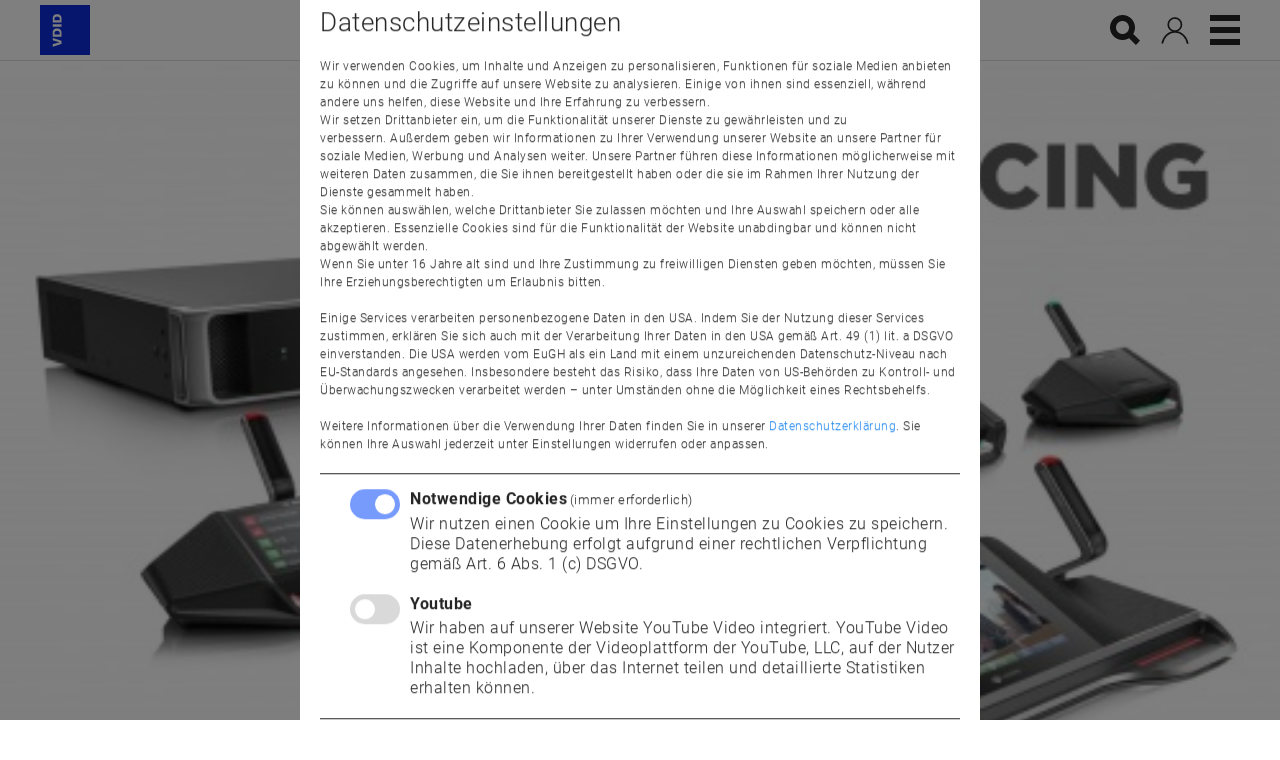

--- FILE ---
content_type: text/html; charset=utf-8
request_url: https://www.vdid.de/designersuche/detail/reinhard-renner
body_size: 7124
content:
<!DOCTYPE html>
<html lang="de">
<head>
<base href="https://www.vdid.de/"><!--[if lte IE 6]></base><![endif]-->
<title>Reinhard Renner | VDID</title>
<meta charset="utf-8">
<meta name="viewport" content="width=device-width" />
<link rel="canonical" href="https://www.vdid.de/designersuche/detail/reinhard-renner"/>
<meta name="twitter:card" content="summary_large_image">
<meta name="twitter:title" content="Reinhard Renner">
<meta name="twitter:image" content="https://www.vdid.de/assets/designer/583/291_1.jpg">
<meta property="og:title" content="Reinhard Renner">
<meta property="og:type" content="article">
<meta property="og:url" content="https://www.vdid.de/designersuche/detail/reinhard-renner">
<meta property="og:image" content="https://www.vdid.de/assets/designer/583/291_1.jpg">
<meta name="generator" content="Silverstripe CMS 4.13" />
<meta http-equiv="Content-Type" content="text/html; charset=utf-8" />
<link rel="apple-touch-icon" sizes="180x180" href="images/favicon/apple-touch-icon.png">
<link rel="icon" type="image/png" sizes="32x32" href="images/favicon/favicon-32x32.png">
<link rel="icon" type="image/png" sizes="16x16" href="images/favicon/favicon-16x16.png">
<link rel="manifest" href="images/favicon/manifest.json">
<link rel="shortcut icon" href="images/favicon/favicon.ico" />
<meta name="theme-color" content="#ffffff">
<meta name="msapplication-TileColor" content="#ffffff">
<meta name="msapplication-TileImage" content="images/favicon/mstile-144x144.png">
<meta name="msapplication-config" content="images/favicon/browserconfig.xml">
<link rel="stylesheet" type="text/css" href="/css/uikit.min.css?m=1744755221" />
<link rel="stylesheet" type="text/css" href="/css/styles.min.css?m=1766067477" />
<script type="application/javascript" src="/javascript/uikit.min.js?m=1743866720"></script>
<script type="application/javascript" src="/javascript/uikit-icons.min.js?m=1743866720"></script>
<script type="application/javascript" src="/javascript/site.min.js?m=1757596849" defer="defer"></script>
</head>
<body>
<header>
  <div id="navigation-bar-sticky" class="logo-on-top uk-position-z-index" uk-sticky="show-on-up: true; animation: uk-animation-slide-top">
  <div class="uk-container uk-container-header">
    <div class="navigation-bar uk-flex uk-flex-between">
      <a class="uk-logo" href="https://www.vdid.de/">
        <img src="images/VDID-Logo.svg" width="150" height="150" alt="VDID">
      </a>
      <div class="uk-flex-1">
        <div id="search" class="uk-flex uk-flex-middle uk-flex-right">
          <form name="search" class="uk-search uk-search-default uk-width-1-1" action="https://www.vdid.de/" method="get" enctype="application/x-www-form-urlencoded" autocomplete="off">
  <div class="uk-search-input-wrapper">
    <span class="uk-icon uk-search-icon" uk-icon="icon: app-search; ratio: 1.5"></span>
    <input class="uk-search-input" name="suche" type="search" uk-tooltip="title: Suche" placeholder="vdid.de durchsuchen..." />
  </div>
</form>
          <a id="login" class="uk-margin-right" href="/login" uk-icon="icon: user; ratio: 1.5" uk-tooltip="title: Login"></a>
          <a id="menu" class="uk-flex-none menu-bar" data-navigation="true" uk-tooltip="title: Menu"><span></span><span></span><span></span><span></span></a>
        </div>
      </div>
    </div>
  </div>
</div>
    
  
  <div class="banner 80 logo-on-top">
    <img class="" src="/assets/designer/583/291_1.jpg" width=1920 height=800 style="">
    <div class="copyright" title="© VDID i.A.">© VDID i.A.</div>
  </div>

<div class="copyright-outside uk-text-small" title="© VDID i.A.">© VDID i.A.</div>

</header>
<div class="move-totop" uk-sticky="show-on-up: true">
  <a uk-icon="icon: arrow-up; ratio: 2" uk-totop="arrow-up" uk-scroll></a>
</div>
<main id="content">
  <div uk-sticky="offset: 70">
  <a data-history-back="/designersuche/" class="uk-icon-link">
    <span uk-icon="icon: chevron-left; ratio: 2"></span>
    <span class="uk-position-relative app-back-button-text"><span class="uk-text-rotate">zurück</span></span>
  </a>
</div>

<div class="uk-container">
  <div class="uk-grid-collapse" uk-grid>
    <div class="uk-width-1-2@m">
      
  <img class="" data-src="" width="0" height="0" title="" alt="" uk-img  />


      <h1><div class="uk-text-semibold">Reinhard Renner</div></h1>
      <div></div>
    </div>
    <div class="uk-width-1-6@m"></div>
    <div class="uk-width-1-3@m">
      
  <img class="uk-width-1-1" data-src="" width="0" height="0" title="" alt="" uk-img  />


      <div class="uk-margin-top">
        
          <b>Reinhard Renner</b>
          
          
        
      </div>
      <div>Oberhofweg 18, 73730 Esslingen</div>
      
      <ul class="uk-list uk-list-divider-top">
        
  <li>
    

<div class="uk-flex uk-flex-top">
  <span class="uk-margin-small-right" uk-icon="icon: receiver"></span>
  
  <a class="uk-link-text uk-text-bold" href="tel:+4971135176520" >0711-351765-20</a>
  
</div>

  </li>

  <li>
    

<div class="uk-flex uk-flex-top">
  <span class="uk-margin-small-right" uk-icon="icon: mail"></span>
  
  <a class="uk-link-text uk-text-bold" href="mailto:reinhard.renner@teamsdesign.com" >reinhard.renner@teamsdesign.com</a>
  
</div>

  </li>

  <li>
    

<div class="uk-flex uk-flex-top">
  <span class="uk-margin-small-right" uk-icon="icon: world"></span>
  
  <a class="uk-link-text uk-text-bold" href="http://www.teamsdesign.com" target=&quot;_blank&quot;>www.teamsdesign.com</a>
  
</div>

  </li>


        
      </ul>
    </div>
  </div>
  <h2 class="uk-margin-large-top uk-text-uppercase uk-text-light"></h2>
</div>

<div class="uk-container uk-container-1280">
  
<div class="app-image-slider uk-margin-top" uk-slider>
  <ul class="uk-slider-items uk-child-width-1-2@s uk-child-width-1-3@m uk-grid uk-grid-small" uk-lightbox="autoplay: true; animation: slide">
    
    <li>
      <div class="uk-position-relative">
        
  <img class="" src="/assets/designer/583/291_1__FocusFillWyIwLjAwIiwiMC4wMCIsMTkyMCw4MDBd.jpg" width="1920" height="800" title="" alt="TEAMS Design - Conferencing"  />

        <div class="uk-position-top-right app-expand-background">
          <a class="uk-link-reset" uk-icon="icon: expand" href="/assets/designer/583/291_1__ScaleHeightWzgwMF0.jpg" data-caption=""></a>
        </div>
      </div>
    </li>
    
    <li>
      <div class="uk-position-relative">
        
  <img class="" src="/assets/designer/583/291_2__FocusFillWyIwLjAwIiwiMC4wMCIsMTkyMCw4MDBd.jpg" width="1920" height="800" title="" alt="TEAMS Design - Intralogistics"  />

        <div class="uk-position-top-right app-expand-background">
          <a class="uk-link-reset" uk-icon="icon: expand" href="/assets/designer/583/291_2__ScaleHeightWzgwMF0.jpg" data-caption=""></a>
        </div>
      </div>
    </li>
    
    <li>
      <div class="uk-position-relative">
        
  <img class="" src="/assets/designer/583/291_3__FocusFillWyIwLjAwIiwiMC4wMCIsMTkyMCw4MDBd.jpg" width="1920" height="800" title="" alt="TEAMS Design - Industry 4.0"  />

        <div class="uk-position-top-right app-expand-background">
          <a class="uk-link-reset" uk-icon="icon: expand" href="/assets/designer/583/291_3__ScaleHeightWzgwMF0.jpg" data-caption=""></a>
        </div>
      </div>
    </li>
    
    <li>
      <div class="uk-position-relative">
        
  <img class="" src="/assets/designer/583/291_4__FocusFillWyIwLjAwIiwiMC4wMCIsMTkyMCw4MDBd.jpg" width="1920" height="800" title="" alt="TEAMS Design - IXD"  />

        <div class="uk-position-top-right app-expand-background">
          <a class="uk-link-reset" uk-icon="icon: expand" href="/assets/designer/583/291_4__ScaleHeightWzgwMF0.jpg" data-caption=""></a>
        </div>
      </div>
    </li>
    
    <li>
      <div class="uk-position-relative">
        
  <img class="" src="/assets/designer/583/291_5__FocusFillWyIwLjAwIiwiMC4wMCIsMTkyMCw4MDBd.jpg" width="1920" height="800" title="" alt="TEAMS Design - Medical"  />

        <div class="uk-position-top-right app-expand-background">
          <a class="uk-link-reset" uk-icon="icon: expand" href="/assets/designer/583/291_5__ScaleHeightWzgwMF0.jpg" data-caption=""></a>
        </div>
      </div>
    </li>
    
  </ul>
  <div class="uk-container">
    <div class="uk-margin-medium-top">
      <a class="uk-slidenav-large" uk-slidenav-previous uk-slider-item="previous"></a><a class="uk-slidenav-large" uk-slidenav-next uk-slider-item="next"></a>
    </div>
  </div>
</div>

  
  <img class="uk-margin-top" data-src="" width="0" height="0" title="" alt="" uk-img  />


</div>
<div class="uk-container uk-margin-large-top">
  <p></p>
  <h2 class="uk-text-serif heading-underline-dash uk-margin-remove-top">Jetzt Mitglied im VDID werden!</h2>
  <div class="uk-grid-small" uk-grid>
    <div class="uk-width-1-2@m">
      
      <p>Unabhängig vom breiten Leistungsspektrum für seine Mitglieder, bietet der VDID eine Plattform für den berufsspezifischen Austausch mit kompetenten Kolleginnen und Kollegen. Die Kontakte und die Zusammenarbeit mit Ministerien der Wirtschaft und der Kultur sowie Design-Kooperationen auf regionaler und überregionaler Ebene sind wichtige Stützen des Verbandes.</p>
<p>Nahezu 400 IndustriedesignerInnen haben sich für eine Mitgliedschaft im VDID entschlossen.&nbsp;Und das hat gute Gründe. Werde auch Du Teil unseres Netzwerks!</p>
      
      
      
        <a class="uk-button uk-button-primary uk-button-default" href="/verband/mitgliedschaft-und-vorteile/">Mitglied werden</a>  
      
    </div>
    <div class="uk-width-1-4@m">
      
      
    </div>
    <div class="uk-width-1-3@s uk-width-1-4@m">
      
        
  <img class="" src="/assets/images/VDID_Logo_rgb3x.png" width="600" height="600" title="" alt="VDID Logo rgb3x"  />

      
    </div>
  </div>
</div>
</main>
<footer id="footer">
  <div class="uk-container">
    <div class="uk-grid-small" uk-grid>
      <div class="uk-width-1-2 uk-width-1-4@s uk-width-1-6@l">
        
  <div class="menu-title">Aktuelles</div>
  <ul class="uk-list uk-list-collapse">
    
      
      <li>
        
    <a href="/aktuelles/news/" class='uk-link-text link'>
        News
    </a>
    


      </li>
      
    
      
      <li>
        
    <a href="/aktuelles/veranstaltungen/" class='uk-link-text link'>
        Veranstaltungen
    </a>
    


      </li>
      
    
      
      <li>
        
    <a href="/professionals/design-jobs/" class='uk-link-text link'>
        Design-Jobs
    </a>
    


      </li>
      
    
      
      <li>
        
    <a href="/designersuche/" class='uk-link-text current'>
        Designersuche
    </a>
    


      </li>
      
    
      
      <li>
        
    <a href="/aktuelles/newsletter/" class='uk-link-text link'>
        Newsletter
    </a>
    


      </li>
      
    
  </ul>

      </div>
      <div class="uk-width-1-2 uk-width-1-4@s uk-width-1-6@l">
        
  <div class="menu-title">Der Verband</div>
  <ul class="uk-list uk-list-collapse">
    
      
      <li>
        
    <a href="/verband/ziele/" class='uk-link-text link'>
        Ziele
    </a>
    


      </li>
      
    
      
      <li>
        
    <a href="/verband/berufsbild/" class='uk-link-text link'>
        Berufsbild
    </a>
    


      </li>
      
    
      
      <li>
        
    <a href="/login/" target='_blank' rel='noopener' class='uk-link-text link'>
        Mitgliederbereich
    </a>
    


      </li>
      
    
      
      <li>
        
    <a href="/verband/vdid-codex/" class='uk-link-text link'>
        VDID Codex
    </a>
    


      </li>
      
    
      
      <li>
        
    <a href="/verband/mitgliedschaft-und-vorteile/" class='uk-link-text link'>
        Mitglied werden!
    </a>
    


      </li>
      
    
  </ul>

      </div>
      <div class="uk-width-1-2 uk-width-1-4@s uk-width-1-6@l">
        
  <div class="menu-title">Kontakt</div>
  <ul class="uk-list uk-list-collapse">
    
      
      <li>
        
    <a href="/kontakt/geschaeftsstelle/" class='uk-link-text link'>
        Geschäftsstelle
    </a>
    


      </li>
      
    
      
      <li>
        
    <a href="/kontakt/presse/" class='uk-link-text link'>
        Presse
    </a>
    


      </li>
      
    
  </ul>

      </div>
      <div class="uk-width-1-2 uk-width-1-4@s uk-width-1-6@l">
        
  <div class="menu-title">Rechtliches</div>
  <ul class="uk-list uk-list-collapse">
    
      
      <li>
        
    <a href="/kontakt/impressum/" class='uk-link-text link'>
        Impressum
    </a>
    


      </li>
      
    
      
      <li>
        
    <a href="/kontakt/datenschutz/" class='uk-link-text link'>
        Datenschutz
    </a>
    


      </li>
      
    
      
      <li>
        <a href="/designersuche/detail/reinhard-renner#" class="uk-link-text consent-setup">Einstellungen</a>
      </li>
      
    
  

      </div>
      <div class="uk-width-1-2 uk-width-1-4@s uk-width-1-6@l">
        <div class="menu-title">Adresse</div>
        <div class="menu-content">
          VDID e.V.<br>Kolonnenstraße 8<br>10827 Berlin
        </div>
      </div>
      <div class="uk-width-1-6@l">
        
        <div class="social-icons uk-flex-left">
          
          <a uk-icon="icon: app-facebook; ratio: 2" href="https://www.facebook.com/VDID.de" target='_blank' rel='noopener'></a>
          
          <a uk-icon="icon: app-instagram; ratio: 2" href="https://www.instagram.com/vdidgermany" target='_blank' rel='noopener'></a>
          
          <a uk-icon="icon: app-linkedin; ratio: 2" href="https://de.linkedin.com/company/vdid" target='_blank' rel='noopener'></a>
          
        </div>
        
        <div class="uk-text-large uk-margin-top">
          
        </div>
      </div>
    </div>
  </div>
</footer>
<div class="uk-container">
  <div id="copyright">© Verband Deutscher Industrie Designer e.V.</div>
</div>
<div id="navigation-offcanvas" uk-offcanvas="flip: true; overlay: true">
  <div class="uk-offcanvas-bar">
    <div class="uk-flex uk-flex-right uk-margin-bottom">
      <a id="menu-offcanvas" class="menu-bar" data-navigation="true"><span></span><span></span><span></span><span></span></a>
    </div>
    <ul class="app-navigation uk-nav uk-nav-default">
  
    <li class="">
    
      <ul uk-accordion>
  <li class="">
    <a href="/designersuche/detail/reinhard-renner#" class="uk-accordion-title accordion-icon-color">Aktuelles</a>
    <div class="uk-accordion-content">
      <ul class="app-navigation-sub uk-nav uk-nav-default uk-margin-left">
        
        
          <li class="">
          
            <a href="/aktuelles/news/">News</a>
          
          </li>
        
          <li class="">
          
            <a href="/aktuelles/fachbeitraege/">Fachbeiträge</a>
          
          </li>
        
          <li class="">
          
            <a href="/aktuelles/veranstaltungen/">Veranstaltungen</a>
          
          </li>
        
          <li class="">
          
            <a href="/aktuelles/berichte/">Berichte</a>
          
          </li>
        
          <li class="">
          
            <a href="/aktuelles/editorial/">Editorial</a>
          
          </li>
        
          <li class="">
          
            <a href="/aktuelles/newsletter/">Newsletter</a>
          
          </li>
        
      </ul>
    </div>
  </li>
</ul>
    
    </li>
  
    <li class="uk-active">
    
      <a href="/designersuche/">Designersuche</a>
    
    </li>
  
    <li class="">
    
      <ul uk-accordion>
  <li class="">
    <a href="/designersuche/detail/reinhard-renner#" class="uk-accordion-title accordion-icon-color">Der Verband</a>
    <div class="uk-accordion-content">
      <ul class="app-navigation-sub uk-nav uk-nav-default uk-margin-left">
        
        
          <li class="">
          
            <a href="/verband/ziele/">Ziele</a>
          
          </li>
        
          <li class="">
          
            <a href="/verband/berufsbild/">Berufsbild</a>
          
          </li>
        
          <li class="">
          
            <a href="/login/">Mitgliederbereich</a>
          
          </li>
        
          <li class="">
          
            <a href="/verband/vdid-codex/">VDID Codex</a>
          
          </li>
        
          <li class="">
          
            <a href="/verband/praesidium/">Präsidium</a>
          
          </li>
        
          <li class="">
          
            <a href="/kontakt/geschaeftsstelle/">Office</a>
          
          </li>
        
          <li class="">
          
            <a href="/verband/projektgruppen/">Projektgruppen</a>
          
          </li>
        
          <li class="">
          
            <a href="/verband/mitgliedschaft-und-vorteile/">Mitgliedschaft im VDID</a>
          
          </li>
        
          <li class="">
          
            <a href="/verband/foerderer-und-partner/">Förderer &amp; Partner</a>
          
          </li>
        
          <li class="">
          
            <a href="/verband/historie/">Historie</a>
          
          </li>
        
      </ul>
    </div>
  </li>
</ul>
    
    </li>
  
    <li class="">
    
      <ul uk-accordion>
  <li class="">
    <a href="/designersuche/detail/reinhard-renner#" class="uk-accordion-title accordion-icon-color">Professionals</a>
    <div class="uk-accordion-content">
      <ul class="app-navigation-sub uk-nav uk-nav-default uk-margin-left">
        
        
          <li class="">
          
            <a href="/professionals/vdidregional/">VDIDregional</a>
          
          </li>
        
          <li class="">
          
            <a href="/professionals/weiterbildung/">Weiterbildung</a>
          
          </li>
        
          <li class="">
          
            <a href="/professionals/design-jobs/">Design-Jobs</a>
          
          </li>
        
          <li class="">
          
            <a href="/professionals/beratung/">Beratung</a>
          
          </li>
        
      </ul>
    </div>
  </li>
</ul>
    
    </li>
  
    <li class="">
    
      <ul uk-accordion>
  <li class="">
    <a href="/designersuche/detail/reinhard-renner#" class="uk-accordion-title accordion-icon-color">Newcomer</a>
    <div class="uk-accordion-content">
      <ul class="app-navigation-sub uk-nav uk-nav-default uk-margin-left">
        
        
          <li class="">
          
            <a href="/newcomer/vdidlab/">VDIDlab</a>
          
          </li>
        
          <li class="">
          
            <a href="/newcomer/hochschulvertretung/">Hochschulvertretung</a>
          
          </li>
        
          <li class="">
          
            <a href="/newcomer/hochschulen/">Hochschulen</a>
          
          </li>
        
          <li class="">
          
            <a href="/newcomer/new-talents-award/">VDID New Talents Award</a>
          
          </li>
        
      </ul>
    </div>
  </li>
</ul>
    
    </li>
  
    <li class="">
    
      <ul uk-accordion>
  <li class="">
    <a href="/designersuche/detail/reinhard-renner#" class="uk-accordion-title accordion-icon-color">Für Auftraggeber</a>
    <div class="uk-accordion-content">
      <ul class="app-navigation-sub uk-nav uk-nav-default uk-margin-left">
        
        
          <li class="">
          
            <a href="/fuer-auftraggeber/projektvermittlung/">Projektvermittlung</a>
          
          </li>
        
          <li class="">
          
            <a href="/fuer-auftraggeber/technologietransfer/">Technologietransfer</a>
          
          </li>
        
      </ul>
    </div>
  </li>
</ul>
    
    </li>
  
    <li class="">
    
      <ul uk-accordion>
  <li class="">
    <a href="/designersuche/detail/reinhard-renner#" class="uk-accordion-title accordion-icon-color">Kontakt</a>
    <div class="uk-accordion-content">
      <ul class="app-navigation-sub uk-nav uk-nav-default uk-margin-left">
        
        
          <li class="">
          
            <a href="/kontakt/geschaeftsstelle/">Geschäftsstelle</a>
          
          </li>
        
          <li class="">
          
            <a href="/kontakt/presse/">Presse</a>
          
          </li>
        
      </ul>
    </div>
  </li>
</ul>
    
    </li>
  
</ul>

    <div class="cta-buttons uk-flex">
      
        <a class="color-yellow" href="/verband/mitgliedschaft-und-vorteile/"><span>Mitglied werden!</span></a>
      
        <a class="color-blue" href="/verband/projektgruppen/"><span>New European Bauhaus</span></a>
      
        <a class="color-red" href="/newcomer/new-talents-award/"><span>VDID New Talents Award</span></a>
      
    </div>
    <div id="search-menu" class="uk-margin-large-top">
      <form name="search" class="uk-search uk-search-default uk-width-1-1" action="https://www.vdid.de/" method="get" enctype="application/x-www-form-urlencoded" autocomplete="off">
  <div class="uk-search-input-wrapper">
    <span class="uk-icon uk-search-icon" uk-icon="icon: app-search; ratio: 1.5"></span>
    <input class="uk-search-input" name="suche" type="search" uk-tooltip="title: Suche" placeholder="vdid.de durchsuchen..." />
  </div>
</form>
    </div>
    <div class="uk-flex uk-flex-center uk-flex-middle uk-margin-large-top uk-margin-bottom">
      <div class="social-icons inverse">
        <a target="_blank" href="https://www.facebook.com/VDID.de" uk-icon="icon: app-facebook; ratio: 2"></a>
        <a target="_blank" href="https://www.instagram.com/vdidgermany" uk-icon="icon: app-instagram; ratio: 2"></a>
        <a target="_blank" href="https://de.linkedin.com/company/vdid" uk-icon="icon: app-linkedin; ratio: 2"></a>
      </div>
      <div class="uk-flex-1"></div>
      
    </div>
  </div>
</div>

<script type="text/javascript">
  var klaroConfig = {
  version: 1,
  elementID: 'klaro',
  additionalClass: 'notice-fixed-bottom', 
  noAutoLoad: false,
  htmlTexts: true,
  embedded: false,
  groupByPurpose: false,
  storageMethod: 'cookie',
  cookieName: 'data-protection',
  cookieExpiresAfterDays: 365,
  
  
  default: true,
  mustConsent: true,
  noticeAsModal: true,
  acceptAll: true,
  hideDeclineAll: false,
  hideLearnMore: false,
  disablePoweredBy: true,
  lang: 'de',
  translations: {
    de: {
      consentModal: {
        title: 'Datenschutzeinstellungen',
        description: '<p style="font-size: .75rem;">Wir verwenden Cookies, um Inhalte und Anzeigen zu personalisieren, Funktionen für soziale Medien anbieten zu können und die Zugriffe auf unsere Website zu analysieren.&nbsp;Einige von ihnen sind essenziell, während andere uns helfen, diese Website und Ihre Erfahrung zu verbessern.<br>Wir setzen Drittanbieter ein, um die Funktionalität unserer Dienste zu gewährleisten und zu verbessern.&nbsp;Außerdem geben wir Informationen zu Ihrer Verwendung unserer Website an unsere Partner für soziale Medien, Werbung und Analysen weiter. Unsere Partner führen diese Informationen möglicherweise mit weiteren Daten zusammen, die Sie ihnen bereitgestellt haben oder die sie im Rahmen Ihrer Nutzung der Dienste gesammelt haben.<br>Sie können auswählen, welche Drittanbieter Sie zulassen möchten und Ihre Auswahl speichern oder alle akzeptieren. Essenzielle Cookies sind für die Funktionalität der Website unabdingbar und können nicht abgewählt werden.<br>Wenn Sie unter 16 Jahre alt sind und Ihre Zustimmung zu freiwilligen Diensten geben möchten, müssen Sie Ihre Erziehungsberechtigten um Erlaubnis bitten.<br><br>Einige Services verarbeiten personenbezogene Daten in den USA. Indem Sie der Nutzung dieser Services zustimmen, erklären Sie sich auch mit der Verarbeitung Ihrer Daten in den USA gemäß Art. 49 (1) lit. a DSGVO einverstanden. Die USA werden vom EuGH als ein Land mit einem unzureichenden Datenschutz-Niveau nach EU-Standards angesehen. Insbesondere besteht das Risiko, dass Ihre Daten von US-Behörden zu Kontroll- und Überwachungszwecken verarbeitet werden – unter Umständen ohne die Möglichkeit eines Rechtsbehelfs.<br><br>Weitere Informationen über die Verwendung Ihrer Daten finden Sie in unserer&nbsp;<a rel="noopener noreferrer" href="/kontakt/datenschutz/" target="_blank">Datenschutzerklärung</a>.&nbsp;Sie können Ihre Auswahl jederzeit unter&nbsp;Einstellungen&nbsp;widerrufen oder anpassen.</p>',
      },
      consentNotice: {
        changeDescription: 'Seit Ihrem letzten Besuch gab es Änderungen, bitte erneuern Sie Ihre Zustimmung.',
        description: '<p style="font-size: .8rem;">Wir verwenden Cookies, um Inhalte und Anzeigen zu personalisieren, Funktionen für soziale Medien anbieten zu können und die Zugriffe auf unsere Website zu analysieren.&nbsp;Einige von ihnen sind essenziell, während andere uns helfen, diese Website und Ihre Erfahrung zu verbessern.<br>Wir setzen Drittanbieter ein, um die Funktionalität unserer Dienste zu gewährleisten und zu verbessern.&nbsp;Außerdem geben wir Informationen zu Ihrer Verwendung unserer Website an unsere Partner für soziale Medien, Werbung und Analysen weiter. Unsere Partner führen diese Informationen möglicherweise mit weiteren Daten zusammen, die Sie ihnen bereitgestellt haben oder die sie im Rahmen Ihrer Nutzung der Dienste gesammelt haben.<br>Sie können auswählen, welche Drittanbieter Sie zulassen möchten und Ihre Auswahl speichern oder alle akzeptieren. Essenzielle Cookies sind für die Funktionalität der Website unabdingbar und können nicht abgewählt werden.<br>Wenn Sie unter 16 Jahre alt sind und Ihre Zustimmung zu freiwilligen Diensten geben möchten, müssen Sie Ihre Erziehungsberechtigten um Erlaubnis bitten.<br><br>Einige Services verarbeiten personenbezogene Daten in den USA. Indem Sie der Nutzung dieser Services zustimmen, erklären Sie sich auch mit der Verarbeitung Ihrer Daten in den USA gemäß Art. 49 (1) lit. a DSGVO einverstanden. Die USA werden vom EuGH als ein Land mit einem unzureichenden Datenschutz-Niveau nach EU-Standards angesehen. Insbesondere besteht das Risiko, dass Ihre Daten von US-Behörden zu Kontroll- und Überwachungszwecken verarbeitet werden – unter Umständen ohne die Möglichkeit eines Rechtsbehelfs.<br><br>Weitere Informationen über die Verwendung Ihrer Daten finden Sie in unserer&nbsp;<a rel="noopener noreferrer" href="/kontakt/datenschutz/" target="_blank">Datenschutzerklärung</a>.&nbsp;Sie können Ihre Auswahl jederzeit unter&nbsp;Einstellungen&nbsp;widerrufen oder anpassen.</p>',
        configure: 'configure',
        imprint: {
          name: 'imprint'
        },
        learnMore: 'Einstellungen',
        privacyPolicy: {
          name: 'Datenschutzerklärung',
        },
        testing: 'Testmodus!',
      },
      acceptAll: 'Alle akzeptieren',
      acceptSelected: 'Ausgewählte akzeptieren',
      close: 'Schließen',
      decline: 'Ablehnen',
      ok: 'OK',
      save: 'Speichern',
      contextualConsent: {
        acceptAlways: 'Immer anzeigen',
        acceptOnce: 'Anzeigen',
        description: 'Beim Anzeigen externer Inhalte werden Daten an Dritte übertragen.',
      },
      service: {
        disableAll: {
          title: 'Alle Dienste aktivieren oder deaktivieren',
          description: 'Mit diesem Schalter können Sie alle Dienste aktivieren oder deaktivieren.',
        },
        required: {
          description: 'Dieser Service ist immer erforderlich',
          title: '(immer erforderlich)',
        },
      },
    }
  },
    services: [
    
      {
        name: 'consent-necessary',
        title: 'Notwendige Cookies',
        description: 'Wir nutzen einen Cookie um Ihre Einstellungen zu Cookies zu speichern. Diese Datenerhebung erfolgt aufgrund einer rechtlichen Verpflichtung gemäß Art. 6 Abs. 1 (c) DSGVO.',
        required: true,
        default: true,
        notification: '',
      },
    
      {
        name: 'consent-youtube',
        title: 'Youtube',
        description: 'Wir haben auf unserer Website YouTube Video integriert. YouTube Video ist eine Komponente der Videoplattform der YouTube, LLC, auf der Nutzer Inhalte hochladen, über das Internet teilen und detaillierte Statistiken erhalten können.',
        required: false,
        default: false,
        notification: '<p>Zum Abspielen von Videos nutzen wir den externen Anbieter YouTube.<br>Es gelten die <a rel="noopener noreferrer" href="https://policies.google.com/privacy?hl=de&amp;&amp;gl=de" target="_blank">Datenschutzrichtlinien</a> des Anbieters.</p>',
      },
    
    ],
};
</script>
<script src="/javascript/klaro.min.js?m=1743866720" data-config="klaroConfig"></script>

</body>
</html>

--- FILE ---
content_type: text/css
request_url: https://www.vdid.de/css/styles.min.css?m=1766067477
body_size: 8606
content:
@font-face{font-family:Roboto;font-style:normal;font-weight:100;font-display:swap;src:url(../fonts/roboto-v30-latin-100.eot);src:local(''),url(../fonts/roboto-v30-latin-100.eot?#iefix) format('embedded-opentype'),url(../fonts/roboto-v30-latin-100.woff2) format('woff2'),url(../fonts/roboto-v30-latin-100.woff) format('woff'),url(../fonts/roboto-v30-latin-100.ttf) format('truetype'),url(../fonts/roboto-v30-latin-100.svg#Roboto) format('svg')}@font-face{font-family:Roboto;font-style:italic;font-weight:100;font-display:swap;src:url(../fonts/roboto-v30-latin-100italic.eot);src:local(''),url(../fonts/roboto-v30-latin-100italic.eot?#iefix) format('embedded-opentype'),url(../fonts/roboto-v30-latin-100italic.woff2) format('woff2'),url(../fonts/roboto-v30-latin-100italic.woff) format('woff'),url(../fonts/roboto-v30-latin-100italic.ttf) format('truetype'),url(../fonts/roboto-v30-latin-100italic.svg#Roboto) format('svg')}@font-face{font-family:Roboto;font-style:normal;font-weight:300;font-display:swap;src:url(../fonts/roboto-v30-latin-300.eot);src:local(''),url(../fonts/roboto-v30-latin-300.eot?#iefix) format('embedded-opentype'),url(../fonts/roboto-v30-latin-300.woff2) format('woff2'),url(../fonts/roboto-v30-latin-300.woff) format('woff'),url(../fonts/roboto-v30-latin-300.ttf) format('truetype'),url(../fonts/roboto-v30-latin-300.svg#Roboto) format('svg')}@font-face{font-family:Roboto;font-style:italic;font-weight:300;font-display:swap;src:url(../fonts/roboto-v30-latin-300italic.eot);src:local(''),url(../fonts/roboto-v30-latin-300italic.eot?#iefix) format('embedded-opentype'),url(../fonts/roboto-v30-latin-300italic.woff2) format('woff2'),url(../fonts/roboto-v30-latin-300italic.woff) format('woff'),url(../fonts/roboto-v30-latin-300italic.ttf) format('truetype'),url(../fonts/roboto-v30-latin-300italic.svg#Roboto) format('svg')}@font-face{font-family:Roboto;font-style:normal;font-weight:400;font-display:swap;src:url(../fonts/roboto-v30-latin-regular.eot);src:local(''),url(../fonts/roboto-v30-latin-regular.eot?#iefix) format('embedded-opentype'),url(../fonts/roboto-v30-latin-regular.woff2) format('woff2'),url(../fonts/roboto-v30-latin-regular.woff) format('woff'),url(../fonts/roboto-v30-latin-regular.ttf) format('truetype'),url(../fonts/roboto-v30-latin-regular.svg#Roboto) format('svg')}@font-face{font-family:Roboto;font-style:italic;font-weight:400;font-display:swap;src:url(../fonts/roboto-v30-latin-italic.eot);src:local(''),url(../fonts/roboto-v30-latin-italic.eot?#iefix) format('embedded-opentype'),url(../fonts/roboto-v30-latin-italic.woff2) format('woff2'),url(../fonts/roboto-v30-latin-italic.woff) format('woff'),url(../fonts/roboto-v30-latin-italic.ttf) format('truetype'),url(../fonts/roboto-v30-latin-italic.svg#Roboto) format('svg')}@font-face{font-family:Roboto;font-style:normal;font-weight:500;font-display:swap;src:url(../fonts/roboto-v30-latin-500.eot);src:local(''),url(../fonts/roboto-v30-latin-500.eot?#iefix) format('embedded-opentype'),url(../fonts/roboto-v30-latin-500.woff2) format('woff2'),url(../fonts/roboto-v30-latin-500.woff) format('woff'),url(../fonts/roboto-v30-latin-500.ttf) format('truetype'),url(../fonts/roboto-v30-latin-500.svg#Roboto) format('svg')}@font-face{font-family:Roboto;font-style:italic;font-weight:500;font-display:swap;src:url(../fonts/roboto-v30-latin-500italic.eot);src:local(''),url(../fonts/roboto-v30-latin-500italic.eot?#iefix) format('embedded-opentype'),url(../fonts/roboto-v30-latin-500italic.woff2) format('woff2'),url(../fonts/roboto-v30-latin-500italic.woff) format('woff'),url(../fonts/roboto-v30-latin-500italic.ttf) format('truetype'),url(../fonts/roboto-v30-latin-500italic.svg#Roboto) format('svg')}@font-face{font-family:Roboto;font-style:normal;font-weight:700;font-display:swap;src:url(../fonts/roboto-v30-latin-700.eot);src:local(''),url(../fonts/roboto-v30-latin-700.eot?#iefix) format('embedded-opentype'),url(../fonts/roboto-v30-latin-700.woff2) format('woff2'),url(../fonts/roboto-v30-latin-700.woff) format('woff'),url(../fonts/roboto-v30-latin-700.ttf) format('truetype'),url(../fonts/roboto-v30-latin-700.svg#Roboto) format('svg')}@font-face{font-family:Roboto;font-style:italic;font-weight:700;font-display:swap;src:url(../fonts/roboto-v30-latin-700italic.eot);src:local(''),url(../fonts/roboto-v30-latin-700italic.eot?#iefix) format('embedded-opentype'),url(../fonts/roboto-v30-latin-700italic.woff2) format('woff2'),url(../fonts/roboto-v30-latin-700italic.woff) format('woff'),url(../fonts/roboto-v30-latin-700italic.ttf) format('truetype'),url(../fonts/roboto-v30-latin-700italic.svg#Roboto) format('svg')}@font-face{font-family:'Playfair Display';font-style:normal;font-weight:400;font-display:swap;src:url(../fonts/playfair-display-v30-latin-regular.eot);src:local(''),url(../fonts/playfair-display-v30-latin-regular.eot?#iefix) format('embedded-opentype'),url(../fonts/playfair-display-v30-latin-regular.woff2) format('woff2'),url(../fonts/playfair-display-v30-latin-regular.woff) format('woff'),url(../fonts/playfair-display-v30-latin-regular.ttf) format('truetype'),url(../fonts/playfair-display-v30-latin-regular.svg#PlayfairDisplay) format('svg')}@font-face{font-family:'Playfair Display';font-style:italic;font-weight:400;font-display:swap;src:url(../fonts/playfair-display-v30-latin-italic.eot);src:local(''),url(../fonts/playfair-display-v30-latin-italic.eot?#iefix) format('embedded-opentype'),url(../fonts/playfair-display-v30-latin-italic.woff2) format('woff2'),url(../fonts/playfair-display-v30-latin-italic.woff) format('woff'),url(../fonts/playfair-display-v30-latin-italic.ttf) format('truetype'),url(../fonts/playfair-display-v30-latin-italic.svg#PlayfairDisplay) format('svg')}@font-face{font-family:'Playfair Display';font-style:normal;font-weight:700;font-display:swap;src:url(../fonts/playfair-display-v30-latin-700.eot);src:local(''),url(../fonts/playfair-display-v30-latin-700.eot?#iefix) format('embedded-opentype'),url(../fonts/playfair-display-v30-latin-700.woff2) format('woff2'),url(../fonts/playfair-display-v30-latin-700.woff) format('woff'),url(../fonts/playfair-display-v30-latin-700.ttf) format('truetype'),url(../fonts/playfair-display-v30-latin-700.svg#PlayfairDisplay) format('svg')}@font-face{font-family:'Playfair Display';font-style:italic;font-weight:700;font-display:swap;src:url(../fonts/playfair-display-v30-latin-700italic.eot);src:local(''),url(../fonts/playfair-display-v30-latin-700italic.eot?#iefix) format('embedded-opentype'),url(../fonts/playfair-display-v30-latin-700italic.woff2) format('woff2'),url(../fonts/playfair-display-v30-latin-700italic.woff) format('woff'),url(../fonts/playfair-display-v30-latin-700italic.ttf) format('truetype'),url(../fonts/playfair-display-v30-latin-700italic.svg#PlayfairDisplay) format('svg')}html{letter-spacing:.5px}strong{color:#252525}header{position:relative}header .banner{overflow:hidden;position:relative}header .banner.viewport-30{max-height:30vh}header .banner.viewport-80{max-height:80vh}header .banner.viewport-100{max-height:100vh}header .banner:not(.logo-on-top){margin-top:-180px}header .banner img{width:100%}header .banner-text-slideshow .banner-text{position:relative;padding-bottom:20px;color:#909090}header .banner-text-slideshow .banner-text:after{content:'';position:absolute;border:1px solid #909090;left:0;bottom:0;width:40px}header .banner-text-slideshow .banner-text .uk-h1{font-family:'Playfair Display',serif;font-weight:500;color:#909090}header #navigation-bar-sticky{margin-top:30px}header #navigation-bar-sticky .navigation-bar{height:150px}header #navigation-bar-sticky .navigation-bar .uk-logo{display:inline-block;overflow:hidden;z-index:0}header #navigation-bar-sticky.logo-on-top{margin-top:0}header #navigation-bar-sticky.logo-on-top,header #navigation-bar-sticky.uk-sticky-fixed{background-color:#fff;border-bottom:1px solid #dedede}header #navigation-bar-sticky.logo-on-top .navigation-bar,header #navigation-bar-sticky.uk-sticky-fixed .navigation-bar{align-items:center;height:60px}header #navigation-bar-sticky.logo-on-top .navigation-bar .uk-logo,header #navigation-bar-sticky.uk-sticky-fixed .navigation-bar .uk-logo{width:50px;height:50px}header #navigation-bar-sticky.logo-on-top .navigation-bar .uk-logo img,header #navigation-bar-sticky.uk-sticky-fixed .navigation-bar .uk-logo img{transform:scale(2);transform-origin:top left}.copyright{margin-bottom:0;display:inline-block;position:absolute;left:inherit;right:0;bottom:0;padding:0 .6rem 0;background-color:rgba(255,255,255,.6);transform:translate(100%,0) rotate(-90deg);transform-origin:bottom left}.copyright-outside{display:none;padding:5px}.move-totop{overflow:hidden;height:0}.move-totop.uk-active{height:auto;width:auto!important;top:unset!important;bottom:15px;right:15px}.move-totop a{color:#252525;background-color:#fff;display:flex;align-items:center;justify-content:center}.move-totop a>svg:nth-child(2){display:none}.move-totop a:hover{color:#0864b1}.move-totop a:hover svg{transform:scale(1.4)}.uk-search-input-wrapper{position:relative}.uk-search-input-wrapper:before{position:absolute;content:'';top:100%;left:40px;right:0;bottom:0;border-bottom:2px solid #252525}.uk-search-default .uk-search-input{cursor:pointer;border:none!important;border-bottom:2px solid transparent;font-size:1.5rem;height:30px}#search .uk-search{width:100%;transition:width .5s ease-in-out}#search .uk-search .uk-search-icon{color:#252525;width:30px;height:30px}[data-search-open=true] #search .uk-search{width:390px}#search .uk-search{width:30px;margin-right:20px}#search .uk-search .uk-search-input{padding:0 0 0 30px!important}#search .uk-search .uk-search-input::placeholder{opacity:0}#search .uk-search .uk-search-input:focus{padding:0 0 0 40px!important}#search .uk-search .uk-search-input:focus::placeholder{opacity:1}#search-menu .uk-search [class*=uk-search-]{color:#fff!important;border-color:#fff}#search-menu .uk-search .uk-search-input-wrapper::before{border-color:#fff}#login:hover{color:#000}#search-designer{color:#909090}#search-designer #filter-text{border-top:none;border-left:none;border-right:none;border-bottom:2px solid #909090;font-size:2rem;font-weight:400;padding-left:0}#footer{padding:60px 0;background-color:#f2f2f2;color:#252525}#footer .menu-title{position:relative;font-weight:700;margin-bottom:30px}#footer .menu-title:after{content:'';position:absolute;border:1px solid #252525;left:0;bottom:0;width:20px}#copyright{padding:40px 0;text-align:center;color:#909090}#menu-offcanvas span{background-color:#fff}#navigation-offcanvas.uk-offcanvas-overlay:before{background:0 0}.cta-buttons{margin-top:100px}.cta-buttons a{position:relative;width:95px;height:95px;padding:5px;display:flex;align-items:flex-end;font-weight:300}.cta-buttons a:not(:last-child){margin-right:10px}.cta-buttons a.color-blue{background-color:#5681fd}.cta-buttons a.color-blue:hover{background-color:#245bfc}.cta-buttons a.color-red{background-color:#fd7e7e}.cta-buttons a.color-red:hover{background-color:#fc4c4c}.cta-buttons a.color-yellow{color:#252525!important;background-color:#ffd869}.cta-buttons a.color-yellow:hover{background-color:#ffcb36}.cta-buttons a:hover{text-decoration:none}.dotnav-dash>li.uk-active>a{background-color:#252525}.dotnav-dash>li>a{border-radius:0;width:30px;height:5px;background-color:#bbb;border-color:transparent}.dotnav-dash>li>a:hover{background-color:#252525}#content{padding:80px 0;overflow:hidden}.pagination{margin:20px 0}.pagination a{padding:5px 10px;background-color:#909090;color:#fff}.data-loader{padding:20px 0;text-align:center}.heading-underline-dash{position:relative;padding-bottom:1rem}.heading-underline-dash:before{position:absolute;content:'';border-bottom:2px solid;bottom:0;left:0;width:40px}.uk-text-serif{font-family:'Playfair Display',serif;font-weight:500;color:#909090}.uk-overlay-blue{background:rgba(144,144,144,.8);color:#fff}.view-selection{display:flex;justify-content:flex-end;padding-bottom:20px;margin-bottom:20px;border-bottom:1px solid #252525}.advertising{position:relative;color:#252525}.advertising:before{content:'';position:absolute;top:0;bottom:0;width:100vw;margin-left:50%;transform:translateX(-50%);z-index:-1}.advertising.advertising-i:before{background:url(../images/background.jpg) no-repeat}[data-template=articles],[data-template=events],[data-template=news],[data-template=reports]{border:1px solid transparent;margin-bottom:40px}[data-template=articles].list>div,[data-template=events].list>div,[data-template=news].list>div,[data-template=reports].list>div{width:100%!important}[data-template=articles].list .advertising,[data-template=events].list .advertising,[data-template=news].list .advertising,[data-template=reports].list .advertising{margin-bottom:20px}[data-template=articles].list .item,[data-template=events].list .item,[data-template=news].list .item,[data-template=reports].list .item{display:grid;grid-template-columns:1fr 30px 4fr;grid-template-rows:4fr;grid-column-gap:20px;grid-row-gap:0;margin-bottom:20px}[data-template=articles].list .item:hover,[data-template=events].list .item:hover,[data-template=news].list .item:hover,[data-template=reports].list .item:hover{cursor:pointer;background-color:#f2f2f2}[data-template=articles].list .item .item-date,[data-template=events].list .item .item-date,[data-template=news].list .item .item-date,[data-template=reports].list .item .item-date{grid-column-start:1;grid-row-start:2;align-self:center}[data-template=articles].list .item .item-image,[data-template=events].list .item .item-image,[data-template=news].list .item .item-image,[data-template=reports].list .item .item-image{grid-column-start:2;grid-row-start:2;align-self:center;width:30px;height:30px}[data-template=articles].list .item .item-image img,[data-template=events].list .item .item-image img,[data-template=news].list .item .item-image img,[data-template=reports].list .item .item-image img{display:none}[data-template=articles].list .item .item-type,[data-template=events].list .item .item-type,[data-template=news].list .item .item-type,[data-template=reports].list .item .item-type{grid-column-start:3;grid-row-start:1}[data-template=articles].list .item .item-title,[data-template=events].list .item .item-title,[data-template=news].list .item .item-title,[data-template=reports].list .item .item-title{grid-column-start:3;grid-row-start:2;align-self:center}[data-template=articles].list .item .item-text,[data-template=events].list .item .item-text,[data-template=news].list .item .item-text,[data-template=reports].list .item .item-text{grid-column-start:3;grid-row-start:3}[data-template=articles].grid .advertising,[data-template=events].grid .advertising,[data-template=news].grid .advertising,[data-template=reports].grid .advertising{width:100%;margin-bottom:20px}[data-template=articles].grid .item,[data-template=events].grid .item,[data-template=news].grid .item,[data-template=reports].grid .item{display:flex;flex-direction:column;justify-content:flex-start;align-items:flex-start}[data-template=articles].grid .item:hover,[data-template=events].grid .item:hover,[data-template=news].grid .item:hover,[data-template=reports].grid .item:hover{cursor:pointer;background-color:#f2f2f2}[data-template=articles].grid .item:hover .item-image img,[data-template=events].grid .item:hover .item-image img,[data-template=news].grid .item:hover .item-image img,[data-template=reports].grid .item:hover .item-image img{transform:scale(1.1)}[data-template=articles].grid .item .item-image,[data-template=events].grid .item .item-image,[data-template=news].grid .item .item-image,[data-template=reports].grid .item .item-image{overflow:hidden;margin-bottom:20px}[data-template=articles].grid .item .item-image img,[data-template=events].grid .item .item-image img,[data-template=news].grid .item .item-image img,[data-template=reports].grid .item .item-image img{transition:transform .4s ease-out}[data-template=articles].grid .item .item-text,[data-template=events].grid .item .item-text,[data-template=news].grid .item .item-text,[data-template=reports].grid .item .item-text{border-bottom:none}[data-template=articles] .item.item-advertising,[data-template=events] .item.item-advertising,[data-template=news] .item.item-advertising,[data-template=reports] .item.item-advertising{background-color:#f2f2f2}[data-template=articles] .item.item-advertising:hover,[data-template=events] .item.item-advertising:hover,[data-template=news] .item.item-advertising:hover,[data-template=reports] .item.item-advertising:hover{background-color:#d9d9d9}[data-template=articles] .item.item-advertising .item-date,[data-template=articles] .item.item-advertising .item-text,[data-template=articles] .item.item-advertising .item-title,[data-template=articles] .item.item-advertising .item-type,[data-template=events] .item.item-advertising .item-date,[data-template=events] .item.item-advertising .item-text,[data-template=events] .item.item-advertising .item-title,[data-template=events] .item.item-advertising .item-type,[data-template=news] .item.item-advertising .item-date,[data-template=news] .item.item-advertising .item-text,[data-template=news] .item.item-advertising .item-title,[data-template=news] .item.item-advertising .item-type,[data-template=reports] .item.item-advertising .item-date,[data-template=reports] .item.item-advertising .item-text,[data-template=reports] .item.item-advertising .item-title,[data-template=reports] .item.item-advertising .item-type{padding:0 10px}[data-template=articles] .item .item-title,[data-template=events] .item .item-title,[data-template=news] .item .item-title,[data-template=reports] .item .item-title{margin-bottom:5px;margin-top:5px}[data-template=articles] .item .item-image,[data-template=events] .item .item-image,[data-template=news] .item .item-image,[data-template=reports] .item .item-image{position:relative}[data-template=articles] .item .item-image:before,[data-template=events] .item .item-image:before,[data-template=news] .item .item-image:before,[data-template=reports] .item .item-image:before{position:absolute;width:30px;height:30px;border-right:5px solid #fff;border-bottom:5px solid #fff}[data-template=articles] .item .item-image:after,[data-template=events] .item .item-image:after,[data-template=news] .item .item-image:after,[data-template=reports] .item .item-image:after{position:absolute;top:0;left:0;right:0;bottom:0}[data-template=articles] .item .item-image.type-1:before,[data-template=events] .item .item-image.type-1:before,[data-template=news] .item .item-image.type-1:before,[data-template=reports] .item .item-image.type-1:before{content:'';background-color:#0a2cd9}[data-template=articles] .item .item-image.type-2:before,[data-template=events] .item .item-image.type-2:before,[data-template=news] .item .item-image.type-2:before,[data-template=reports] .item .item-image.type-2:before{content:'';background-color:#fd7e7e}[data-template=articles] .item .item-image.type-3:before,[data-template=events] .item .item-image.type-3:before,[data-template=news] .item .item-image.type-3:before,[data-template=reports] .item .item-image.type-3:before{content:'';background-color:#ffd869}[data-template=articles] .item .item-type,[data-template=events] .item .item-type,[data-template=news] .item .item-type,[data-template=reports] .item .item-type{position:relative;width:100%}[data-template=articles] .item .item-type .item-region,[data-template=events] .item .item-type .item-region,[data-template=news] .item .item-type .item-region,[data-template=reports] .item .item-type .item-region{font-weight:300;line-height:1rem;position:absolute;top:0;right:0;border-radius:0;background-color:#f2f2f2;color:#909090}.type-1{color:#0a2cd9}.type-2{color:#fd7e7e}.type-3{color:#ffd869}.social-icons{display:flex;align-items:flex-start}.social-icons a{background-color:#fff;color:#252525}.social-icons a:not(:last-child){margin-right:15px}.social-icons a:hover{color:#909090}.social-icons.inverse a{background-color:#252525;color:#fff}.social-icons.inverse a:hover{background-color:#909090}.social-icons.inverse.border a{border:1px solid #252525}.social-icons.inverse.border a:hover{border-color:#909090}.regions li a{display:block;text-align:center;border-top:1px solid #252525;border-bottom:1px solid #252525;overflow:hidden;color:#7a7b7d;text-decoration:none}.regions li a:hover{color:#252525}.regions li.uk-active a{color:#5681fd}.regions li.uk-active a.uk-link-magenta{color:#d9107e}.view-filter .view-filter-content{background-color:#f2f2f2;padding:20px}.view-filter .view-filter-content .region{cursor:pointer}.view-filter .view-filter-content .region:hover{fill:#888}.view-filter .view-filter-content .region:hover .region-icon{background-color:#909090;color:#fff}.view-filter .view-filter-content .region.uk-active .region-icon{background-color:#5681fd;color:#fff}.view-filter .view-filter-content .region .region-icon{border:1px solid #252525;padding:2px 9px}.svg-map path.area{fill:#909090;stroke:#f2f2f2;stroke-width:1.2}.svg-map path.area.uk-active{fill:#5681fd}.svg-map.interactive{pointer-events:all}.svg-map.interactive path.area{pointer-events:all;cursor:pointer}.svg-map.interactive path.area:hover{fill:#888}.svg-map.interactive path.area.uk-active{fill:#5681fd}.svg-map.interactive path.area.uk-active:hover{fill:#0a2cd9}.svg-map.vdid-lab path.area{fill:#d9107e}.separator-line-small{padding-bottom:40px;border-bottom:1px solid #252525}.separator-line-medium{padding-bottom:40px;border-bottom:3px solid #252525}.separator-line-large{padding-bottom:40px;border-bottom:5px solid #252525}.newsletter-banner span{background-color:#fff;font-size:10rem;font-weight:300}.newsletter .overview{background-color:#ffd869;padding:40px 0}.newsletter .article-list .article-line{margin-top:40px;margin-bottom:40px}.highlights-more{background-color:#ccc;border:1px solid #000}.designer-profile img{min-height:266px}.designer-profile .uk-h2{line-height:1.1em}#Form_ChangeForm .filepond--root{margin-bottom:0}#Form_ChangeForm .field.filepond .middleColumn{max-width:600px}#Form_ChangeForm .field .description{margin-left:215px;font-size:14px}.element.backgroundcolor-blue{background-color:#5681fd;color:#fff}.element.backgroundcolor-blue *{color:#fff}.element.backgroundcolor-red{background-color:#fd7e7e;color:#fff}.element.backgroundcolor-red *{color:#fff}.element.backgroundcolor-yellow{background-color:#ffd869}.element.backgroundcolor-greyblue{background-color:#d7dde9}.element__html a{text-decoration:none;background-image:linear-gradient(#252525,#252525);background-position:0 calc(100% - 3px);background-position:0 calc(100% - 0px);background-position:0 100%;background-repeat:no-repeat;background-size:0 1px;transition:background-size cubic-bezier(0,.5,0,1) .3s;border-bottom:1px dashed #252525}.element__html a:focus,.element__html a:hover{text-decoration:none;background-size:100% 1px}.element__html a:hover{border-bottom:none}.element__html p:last-child{margin-bottom:0}.element__layout .background-image{position:relative}.element__layout .background-image:before{position:absolute;content:'';top:0;bottom:0;width:calc(100vw + 10px);margin-left:50%;transform:translateX(-50%);z-index:-1;background-size:cover}.app__elements__model__contentlayout{display:inline-block;width:100%}.app__elements__model__contentpagelist .page-link{width:267px;height:100%;min-height:267px;overflow:hidden}.app__elements__model__contentpagelist .page-link .uk-h2{font-weight:300;letter-spacing:0}.uk-padding-xsmall{padding:5px 15px}.uk-button-blue{background-color:#0a2cd9;color:#fff}.uk-button-blue:hover{color:#fff;background-color:#0822a8}.menu-bar{cursor:pointer;display:inline-block;width:30px;height:30px;position:relative;transform:rotate(0);transition:.5s ease-in-out}.menu-bar span{background:#252525;border-radius:0;display:block;position:absolute;height:20%;width:100%;opacity:1;left:0;transform:rotate(0);transition:.25s ease-in-out}.menu-bar span:nth-child(1){top:0}.menu-bar span:nth-child(2),.menu-bar span:nth-child(3){top:40%}.menu-bar span:nth-child(4){top:80%}.menu-bar.uk-open span:nth-child(1){top:40%;width:0%;left:50%}.menu-bar.uk-open span:nth-child(2){transform:rotate(45deg)}.menu-bar.uk-open span:nth-child(3){transform:rotate(-45deg)}.menu-bar.uk-open span:nth-child(4){top:40%;width:0%;left:50%}.forecolor-blue{color:#0a2cd9}.forecolor-blue-light{color:#5681fd}.forecolor-black{color:#000}.forecolor-grey{color:#909090}.forecolor-dark-grey{color:#252525}.border-padding-top{border-top:1px solid #252525;padding-top:20px}.border-padding-bottom{border-bottom:1px solid #252525;padding-bottom:20px}.link-background-hover{display:block}.link-background-hover:hover{background-color:#f2f2f2}.app-tags{margin-left:-10px}.app-tags>li{padding-left:10px}.app-tags>li>:first-child{color:#252525;border:1px solid #252525;padding:5px 15px;text-transform:none;font-size:1rem}.app-color-white{color:#fff}.app-overlay-white{background-color:#fff}.app-expand-background{background-color:rgba(255,255,255,.8);margin-top:5px;margin-right:5px;padding:5px;color:#000}[class*=app-overlay-] *{color:#fff!important}.app-overlay-blue{background-color:#0a2cd9}.app-overlay-blue:hover{background-color:#0822a8}.app-overlay-blue-light{background-color:#5681fd}.app-overlay-blue-light:hover{background-color:#245bfc}.app-overlay-red{background-color:#fd7e7e}.app-overlay-red:hover{background-color:#fc4c4c}.app-overlay-yellow{background-color:#ffd869}.app-overlay-yellow:hover{background-color:#ffcb36}.app-overlay-yellow *{color:#252525!important}.uk-border-grey{border:1px solid #909090}.uk-container-header{max-width:1760px}.uk-container-1280{max-width:1280px}.uk-line-top-bottom{padding:calc(10px / 2);border-top:2px solid #252525;border-bottom:2px solid #252525}.uk-list-divider-full>li{margin-top:10px;padding-top:10px;border-top:1px solid #252525}.uk-list-divider-full>li:last-child{padding-bottom:10px;border-bottom:1px solid #252525}.uk-list-divider-top>li{margin-top:0!important;padding-top:5px;padding-bottom:5px;border-top:1px solid #252525}.uk-list-divider-bottom>li{margin-top:0!important;padding-top:5px;padding-bottom:5px;border-top:1px solid #252525}.uk-list-divider-bottom>li:first-child{border-top:none}.uk-list-divider-bottom>li:last-child{padding-bottom:5px;border-bottom:1px solid #252525}.uk-list-hover>li:hover{cursor:pointer}.uk-text-semibold{font-weight:500}.uk-text-rotate{position:absolute;left:0;top:175%;transform-origin:0 50%;transform:rotate(-90deg) translate3d(0,0,0)}.uk-image-filter-greyscale{filter:grayscale(100%)}.uk-button-arrow{line-height:1.2em;text-transform:none;padding-left:0}.uk-width-1-8{width:12.5%}@media (min-width:640px){.uk-width-1-8\@s{width:12.5%}}@media (min-width:960px){.uk-width-1-8\@m{width:12.5%}}@media (min-width:1200px){.uk-width-1-8\@l{width:12.5%}}@media (min-width:1600px){.uk-width-1-8\@xl{width:12.5%}}.uk-accordion.uk-accordion-lines>li{margin-top:-2px}.uk-accordion.uk-accordion-lines>li .uk-accordion-title{padding:calc(10px / 2);border-top:2px solid #252525;border-bottom:2px solid #252525}.uk-accordion.uk-accordion-lines>li .uk-accordion-content{margin-bottom:40px}.uk-offcanvas-bar{color:#fff}#rmOrganism .rmBase{font-family:unset!important}#rmOrganism .rmSubscription{font-family:unset!important}#rmOrganism .rmSubscription .rmBase__content{overflow:unset!important}#rmOrganism .rmSubscription .rmBase__comp--heading{font-size:32px!important;line-height:1.3!important}#rmOrganism .rmLayout--vertical.rmBase{max-width:unset!important}#rmOrganism .rmLayout--vertical.rmBase .rmBase__container{padding:0!important}#rmOrganism .rmBase__el .comp__input,#rmOrganism .rmBase__el .comp__select{border-radius:0!important;color:#252525!important}#rmOrganism .rmBase__comp--checkbox .vFormCheckbox .vFormCheckbox__label,#rmOrganism .rmBase__comp--radio .vFormCheckbox .vFormCheckbox__label{line-height:1.5!important}#rmOrganism .rmBase__comp--checkbox .vFormCheckbox .vFormCheckbox__indicator,#rmOrganism .rmBase__comp--radio .vFormCheckbox .vFormCheckbox__indicator{border-radius:0!important;color:#252525!important}#rmOrganism .rmBase__comp--cta{font-size:.875rem!important;line-height:36px!important;font-weight:300!important;padding:0 30px!important;text-transform:uppercase!important}.app-navigation .app-navigation-sub.uk-nav-default>li,.app-navigation.uk-nav-default>li{font-size:1.25rem;line-height:1.5}.app-navigation .app-navigation-sub.uk-nav-default>li.uk-active>a,.app-navigation.uk-nav-default>li.uk-active>a{font-weight:700}.app-navigation .app-navigation-sub.uk-nav-default>li>a,.app-navigation.uk-nav-default>li>a{color:#fff}.app-navigation .app-navigation-sub.uk-nav-default>li>a:focus,.app-navigation .app-navigation-sub.uk-nav-default>li>a:hover,.app-navigation.uk-nav-default>li>a:focus,.app-navigation.uk-nav-default>li>a:hover{color:rgba(255,255,255,.7)}.app-navigation .uk-accordion{padding:5px 0}.app-navigation .uk-accordion li.uk-active>.uk-accordion-title{font-weight:700}.app-navigation .uk-accordion li .uk-accordion-title{display:block;color:#fff;font-size:1.25rem;line-height:1.5}.app-navigation .uk-accordion li .uk-accordion-title:hover{color:rgba(255,255,255,.7)}.app-navigation .uk-accordion li .uk-accordion-content{margin-top:5px}.app-totop{overflow:hidden;height:0}.app-totop.uk-active{border:1px solid transparent;height:auto;width:auto!important;top:unset!important;bottom:15px}.app-totop.uk-active.uk-text-left{left:15px}.app-totop.uk-active.uk-text-right{right:15px}.app-totop a{color:#fff;background-color:#909090}.app-totop a>svg:nth-child(2){display:none}.app-totop a:hover{color:#fff}.app-totop a:hover svg{transform:scale(1.4)}.uk-navbar-toggle-animation-old svg rect{transition:all 250ms ease-in-out}.uk-navbar-toggle-animation-old[aria-expanded=true] svg rect:nth-child(2){transform:translateY(6px) rotate(45deg);transform-origin:10px 4px}.uk-navbar-toggle-animation-old[aria-expanded=true] svg rect:nth-child(1){transform:translateX(50%);width:0}.uk-navbar-toggle-animation-old[aria-expanded=true] svg rect:nth-child(3){transform:translateY(-6px) rotate(-45deg);transform-origin:10px 16px}.uk-accordion.uk-accordion-lines>li{margin-top:-2px}.uk-accordion.uk-accordion-lines>li .uk-accordion-title{padding:calc(10px / 2);border-top:2px solid #252525;border-bottom:2px solid #252525}.uk-accordion.uk-accordion-lines>li .uk-accordion-content{margin-bottom:40px}.uk-list-divider-top li:first-child{padding-top:5px;border-top:1px solid #252525}.uk-list-divider-bottom li:last-child{padding-bottom:5px;border-bottom:1px solid #252525}.uk-position-z-index-max{z-index:9999}.uk-margin-xsmall{margin-bottom:5px}*+.uk-margin-xsmall{margin-top:5px!important}.uk-margin-xsmall-top{margin-top:5px!important}.uk-margin-xsmall-bottom{margin-bottom:5px!important}.uk-margin-xsmall-left{margin-left:5px!important}.uk-margin-xsmall-right{margin-right:5px!important}.userform-fields .message{font-size:.875rem}.userform-fields .message.error{color:#f0506e}.userform-fields .required-identifier{color:#909090}.userform-fields fieldset.userformsgroup{margin:0;padding:0;border:none}@media (min-width:640px){.userform-fields fieldset.userformsgroup>.middleColumn{display:flex;align-items:flex-start;justify-content:flex-start;gap:10px}.userform-fields fieldset.userformsgroup>.middleColumn>*{width:100%}}.userform-fields fieldset legend{margin-left:-2px}.app-responsive-video{position:relative;padding-bottom:56.25%;height:0;overflow:hidden;width:100%}.app-responsive-video iframe{position:absolute;top:0;left:0;width:100%;height:100%}.uk-container-full{max-width:none;padding-left:0;padding-right:0}.uk-padding-small-left{padding-left:15px}.uk-padding-small-right{padding-right:15px}.uk-padding-small-top{padding-top:15px}.uk-padding-small-bottom{padding-bottom:15px}.uk-padding-medium-left{padding-left:30px}.uk-padding-medium-right{padding-right:30px}.uk-padding-medium-top{padding-top:30px}.uk-padding-medium-bottom{padding-bottom:30px}@media (min-width:1200px){.uk-padding-medium-left{padding-left:40px}.uk-padding-medium-right{padding-right:40px}.uk-padding-medium-top{padding-top:40px}.uk-padding-medium-bottom{padding-bottom:40px}}.uk-padding-large-left{padding-left:40px}.uk-padding-large-right{padding-right:40px}.uk-padding-large-top{padding-top:40px}.uk-padding-large-bottom{padding-bottom:40px}@media (min-width:1200px){.uk-padding-large-left{padding:70px}.uk-padding-large-right{padding:70px}.uk-padding-large-top{padding:70px}.uk-padding-large-bottom{padding:70px}}.element__html{overflow-wrap:break-word;word-wrap:break-word}.klaro .cm-btn{cursor:pointer;margin:0;border:none;overflow:visible;font:inherit;color:inherit;text-transform:none;border-radius:0;display:inline-block;box-sizing:border-box;padding:0 30px;vertical-align:middle;font-size:16px;line-height:40px;text-align:center;text-decoration:none;background-color:#909090;color:#fff}.klaro .cm-btn:hover{background-color:#838383;color:#fff}@media (max-width:639px){.klaro .cm-btn{padding:0 15px}}.klaro .cookie-modal{width:100%;height:100%;position:fixed;overflow:hidden;left:0;top:0;z-index:1000}.klaro .cookie-modal .cm-bg{background:rgba(0,0,0,.5);height:100%;width:100%;position:fixed;top:0;left:0}.klaro .cookie-modal .cm-modal{background-color:#fff;padding:20px}.klaro .cookie-modal .cm-modal.cm-klaro{position:relative;z-index:1001;margin:0 auto;max-width:640px;max-height:98%;top:50%;transform:translateY(-50%);overflow:auto}@media (max-width:639px){.klaro .cookie-modal .cm-modal.cm-klaro{position:fixed;top:0;bottom:0;transform:unset}}.klaro .cookie-modal .cm-modal .hide{border-style:none;background:0 0;cursor:pointer;position:absolute;top:20px;right:20px;z-index:1}.klaro .cookie-modal .cm-modal .hide svg{stroke:#252525;transform:scale(2)}.klaro .cookie-modal .cm-modal .cm-header h1{margin:0;font-size:2.55rem}.klaro .cookie-modal .cm-modal .cm-header h1.title{margin-right:20px}.klaro .cookie-modal .cm-modal .cm-body{border-top:1px solid #252525;border-bottom:1px solid #252525;padding-top:15px;margin-bottom:15px}.klaro .cookie-modal .cm-modal .cm-footer .cm-footer-buttons{display:flex;flex-flow:row;justify-content:flex-start}.klaro .cookie-modal .cm-modal .cm-footer .cm-footer-buttons .cm-btn:first-child{margin-right:auto}.klaro .cookie-modal .cm-modal .cm-footer .cm-footer-buttons .cm-btn:not(:first-child){margin-left:20px}@media (max-width:639px){.klaro .cookie-modal .cm-modal .cm-footer .cm-footer-buttons{flex-flow:column}.klaro .cookie-modal .cm-modal .cm-footer .cm-footer-buttons .cm-btn:first-child{margin-right:0}.klaro .cookie-modal .cm-modal .cm-footer .cm-footer-buttons .cm-btn:not(:first-child){margin-left:0;margin-top:15px}}.klaro .cookie-modal .cookie-modal-notice .cn-ok{display:flex;flex-flow:row;justify-content:flex-start;margin-top:1em}.klaro .cookie-modal .cookie-modal-notice .cn-ok .cm-btn-lern-more{margin-right:auto}.klaro .cookie-modal .cookie-modal-notice .cn-ok .cn-buttons .cm-btn:not(:first-child){margin-left:20px}.klaro .cookie-modal .cookie-notice-hidden{display:none!important}.klaro .cookie-notice{background-color:#fff;padding:20px}.klaro .cookie-notice .cn-ok{display:flex;flex-flow:row;justify-content:flex-start;margin-top:1em}.klaro .cookie-notice .cn-ok .cn-learn-more{cursor:pointer;margin:0;border:none;overflow:visible;font:inherit;color:inherit;text-transform:none;border-radius:0;display:inline-block;box-sizing:border-box;padding:0 30px;vertical-align:middle;font-size:16px;line-height:40px;text-align:center;text-decoration:none;background-color:#909090;color:#fff;margin-right:auto}.klaro .cookie-notice .cn-ok .cn-learn-more:hover{background-color:#838383;color:#fff}@media (max-width:639px){.klaro .cookie-notice .cn-ok .cn-learn-more{padding:0 15px}}.klaro .cookie-notice .cn-ok .cn-buttons .cm-btn:not(:first-child){margin-left:20px}.klaro.notice-fixed-bottom .cookie-notice{position:fixed;bottom:0;left:0;right:0}.klaro.notice-center .cookie-notice{position:relative;z-index:1001;margin:0 auto;max-width:400px;max-height:98%;top:50%;transform:translateY(-50%);overflow:auto}@media (max-width:639px){.klaro.notice-center .cookie-notice{position:fixed;top:0;bottom:0;transform:unset}}.klaro ul.cm-purposes,.klaro ul.cm-services{list-style:none}.klaro ul.cm-purposes li.cm-purpose .cm-services .cm-content,.klaro ul.cm-services li.cm-purpose .cm-services .cm-content{margin-left:-40px;display:none}.klaro ul.cm-purposes li.cm-purpose .cm-services .cm-content.expanded,.klaro ul.cm-services li.cm-purpose .cm-services .cm-content.expanded{margin-top:10px;display:block}.klaro ul.cm-purposes li.cm-purpose,.klaro ul.cm-purposes li.cm-service,.klaro ul.cm-services li.cm-purpose,.klaro ul.cm-services li.cm-service{position:relative;line-height:20px;vertical-align:middle;padding-left:60px;min-height:40px}.klaro ul.cm-purposes li.cm-purpose:first-child,.klaro ul.cm-purposes li.cm-service:first-child,.klaro ul.cm-services li.cm-purpose:first-child,.klaro ul.cm-services li.cm-service:first-child{margin-top:0}.klaro ul.cm-purposes li.cm-purpose p,.klaro ul.cm-purposes li.cm-service p,.klaro ul.cm-services li.cm-purpose p,.klaro ul.cm-services li.cm-service p{margin-top:0}.klaro ul.cm-purposes li.cm-purpose p.purposes,.klaro ul.cm-purposes li.cm-service p.purposes,.klaro ul.cm-services li.cm-purpose p.purposes,.klaro ul.cm-services li.cm-service p.purposes{font-size:.8em}.klaro ul.cm-purposes li.cm-purpose span.cm-list-title,.klaro ul.cm-purposes li.cm-service span.cm-list-title,.klaro ul.cm-services li.cm-purpose span.cm-list-title,.klaro ul.cm-services li.cm-service span.cm-list-title{font-weight:600}.klaro ul.cm-purposes li.cm-purpose span.cm-opt-out,.klaro ul.cm-purposes li.cm-purpose span.cm-required,.klaro ul.cm-purposes li.cm-service span.cm-opt-out,.klaro ul.cm-purposes li.cm-service span.cm-required,.klaro ul.cm-services li.cm-purpose span.cm-opt-out,.klaro ul.cm-services li.cm-purpose span.cm-required,.klaro ul.cm-services li.cm-service span.cm-opt-out,.klaro ul.cm-services li.cm-service span.cm-required{padding-left:.2em;font-size:.8em}.klaro ul.cm-purposes li.cm-purpose .cm-list-description,.klaro ul.cm-purposes li.cm-service .cm-list-description,.klaro ul.cm-services li.cm-purpose .cm-list-description,.klaro ul.cm-services li.cm-service .cm-list-description{padding-top:4px}.klaro ul.cm-purposes li.cm-purpose .cm-list-input,.klaro ul.cm-purposes li.cm-service .cm-list-input,.klaro ul.cm-services li.cm-purpose .cm-list-input,.klaro ul.cm-services li.cm-service .cm-list-input{position:absolute;top:0;left:0;opacity:0;width:50px;height:30px}.klaro ul.cm-purposes li.cm-purpose .cm-list-input:checked+.cm-list-label .slider,.klaro ul.cm-purposes li.cm-service .cm-list-input:checked+.cm-list-label .slider,.klaro ul.cm-services li.cm-purpose .cm-list-input:checked+.cm-list-label .slider,.klaro ul.cm-services li.cm-service .cm-list-input:checked+.cm-list-label .slider{background-color:#5681fd}.klaro ul.cm-purposes li.cm-purpose .cm-list-input:checked+.cm-list-label .slider::before,.klaro ul.cm-purposes li.cm-service .cm-list-input:checked+.cm-list-label .slider::before,.klaro ul.cm-services li.cm-purpose .cm-list-input:checked+.cm-list-label .slider::before,.klaro ul.cm-services li.cm-service .cm-list-input:checked+.cm-list-label .slider::before{transform:translateX(20px)}.klaro ul.cm-purposes li.cm-purpose .cm-list-input.half-checked:checked+.cm-list-label .slider,.klaro ul.cm-purposes li.cm-service .cm-list-input.half-checked:checked+.cm-list-label .slider,.klaro ul.cm-services li.cm-purpose .cm-list-input.half-checked:checked+.cm-list-label .slider,.klaro ul.cm-services li.cm-service .cm-list-input.half-checked:checked+.cm-list-label .slider{background-color:#5681fd;opacity:.6}.klaro ul.cm-purposes li.cm-purpose .cm-list-input.half-checked:checked+.cm-list-label .slider::before,.klaro ul.cm-purposes li.cm-service .cm-list-input.half-checked:checked+.cm-list-label .slider::before,.klaro ul.cm-services li.cm-purpose .cm-list-input.half-checked:checked+.cm-list-label .slider::before,.klaro ul.cm-services li.cm-service .cm-list-input.half-checked:checked+.cm-list-label .slider::before{transform:translateX(10px)}.klaro ul.cm-purposes li.cm-purpose .cm-list-input.required:checked+.cm-list-label .slider,.klaro ul.cm-purposes li.cm-service .cm-list-input.required:checked+.cm-list-label .slider,.klaro ul.cm-services li.cm-purpose .cm-list-input.required:checked+.cm-list-label .slider,.klaro ul.cm-services li.cm-service .cm-list-input.required:checked+.cm-list-label .slider{background-color:#5681fd;opacity:.8;cursor:not-allowed}.klaro .cm-switch{position:relative;display:inline-block;width:50px;height:30px}.klaro .cm-list-label .cm-switch{position:absolute;left:0;top:0}.klaro .cm-list-label .slider{transform:translateX(0);background-color:#d9d9d9;position:absolute;cursor:pointer;top:0;left:0;right:0;bottom:0;transition:.4s;width:50px;display:inline-block}.klaro .cm-list-label .slider::before{background-color:#fff;position:absolute;content:'';height:20px;width:20px;left:5px;bottom:5px;transition:.4s}.klaro .cm-list-label .slider.round{border-radius:30px}.klaro .cm-list-label .slider.round::before{border-radius:50%}.klaro.cm-as-context-notice{display:flex;align-items:center;justify-content:center;position:absolute;top:0;left:0;right:0;bottom:0}.klaro.cm-as-context-notice .context-notice{padding:20px;width:100%;font-size:.8rem;line-height:1.2rem}.klaro.cm-as-context-notice .cm-buttons .cm-btn:not(:first-child){margin-left:5px}div[data-type=placeholder]{position:absolute;top:0;left:0;right:0;bottom:0;border:1px solid #252525;background-color:#fff}.klaro .cookie-modal .cm-modal .cm-header h1{font-size:1.6rem;letter-spacing:unset}@media (max-width:450px){.copyright{display:none}.copyright-outside{display:block}.uk-slideshow-caption{font-size:12px;line-height:1.2}.uk-slideshow-caption .uk-text-small{font-size:10px}}@media (max-width:959px){.advertising{order:45!important}.app-back-button-text{display:none!important}}@media (max-width:639px){header #navigation-bar-sticky{margin-top:15px}header .banner:not(.logo-on-top){margin-top:-165px}header .uk-logo{width:100px;height:100px}header #login,header .menu-bar{width:20px;height:20px}header .banner-text-slideshow .uk-slideshow-items{min-height:300px!important}header .banner-text-slideshow .banner-text .uk-h1{font-size:1.85rem}#search .uk-search{width:20px;margin-left:10px;margin-right:10px}#search .uk-search .uk-search-icon{width:20px;height:24px}#search .uk-search .uk-search-input-wrapper:before{left:30px}#search .uk-search .uk-search-input{height:20px;padding:0 0 0 20px!important;font-size:1rem}#search .uk-search .uk-search-input:focus{padding:0 0 0 30px!important}[data-search-open=true] #search .uk-search{width:100%}#navigation-offcanvas{top:0}.uk-offcanvas-bar{width:100%}.uk-offcanvas-bar .menu-bar{width:20px;height:20px}[data-template=events].list .item,[data-template=news].list .item,[data-template=reports].list .item{grid-template-columns:auto 1fr;grid-template-rows:3fr;grid-column-gap:10px}[data-template=events].list .item .item-date,[data-template=news].list .item .item-date,[data-template=reports].list .item .item-date{grid-column-start:1;grid-row-start:1}[data-template=events].list .item .item-type,[data-template=news].list .item .item-type,[data-template=reports].list .item .item-type{grid-column-start:2;grid-column-end:2;grid-row-start:1}[data-template=events].list .item .item-image,[data-template=news].list .item .item-image,[data-template=reports].list .item .item-image{display:none}[data-template=events].list .item .item-title,[data-template=news].list .item .item-title,[data-template=reports].list .item .item-title{grid-column-start:1;grid-column-end:3;grid-row-start:2}[data-template=events].list .item .item-text,[data-template=news].list .item .item-text,[data-template=reports].list .item .item-text{grid-column-start:1;grid-column-end:3;grid-row-start:3}}.regions-container{padding-left:15px!important;padding-right:15px!important}@media (min-width:960px){.regions-container{padding-left:40px!important;padding-right:40px!important}}@media (min-width:640px){.regions-container{padding-left:30px!important;padding-right:30px!important}}

--- FILE ---
content_type: image/svg+xml
request_url: https://www.vdid.de/images/VDID-Logo.svg
body_size: 5846
content:
<svg xmlns="http://www.w3.org/2000/svg" width="200" height="200" viewBox="0 0 200 200">
  <g fill="none" fill-rule="evenodd">
    <path id="wordmark" fill="#909090" fill-rule="nonzero" d="M45.8082125,64.6906314 C47.307757,64.6906314 48.498984,64.9008479 49.6061243,65.2371943 L49.4379511,67.4094317 C48.4289118,66.9469554 47.1395838,66.7227244 46.1025156,66.7227244 C43.0753977,66.7227244 41.4076799,68.7688319 41.4076799,71.445589 C41.4076799,74.0943171 43.0473688,76.0843669 45.8082125,76.0843669 C46.5089342,76.0843669 47.0695116,76.0142947 47.5179735,75.9021792 L47.5179735,72.510686 L44.7711443,72.510686 L44.7711443,70.4645785 L49.9985285,70.4645785 L49.9985285,77.4717959 C48.6251139,77.8501857 47.1956415,78.1444888 45.8082125,78.1444888 C41.6178964,78.1444888 38.702894,76.0423236 38.702894,71.641791 C38.702894,67.1852008 41.4076799,64.6906314 45.8082125,64.6906314 Z M28.6685586,64.6766169 C29.775699,64.6766169 30.8267816,64.8307757 31.7657487,65.1390933 L31.5415178,67.2833018 C30.7286805,66.9329409 29.8177423,66.7227244 28.906804,66.7227244 C28.0098802,66.7227244 26.8606965,67.1151286 26.8606965,68.5305865 C26.8606965,70.7869105 32.5365426,69.8339289 32.5365426,74.1924182 C32.5365426,77.0513629 30.2942331,78.1304744 27.6735337,78.1304744 C26.2580758,78.1304744 25.6274262,77.9482867 24.3521127,77.6259547 L24.5903581,75.2855441 C25.4872819,75.7620349 26.4963212,76.0843669 27.519375,76.0843669 C28.5003854,76.0843669 29.8177423,75.5798472 29.8177423,74.4026347 C29.8177423,71.9220797 24.1418962,72.9451335 24.1418962,68.642702 C24.1418962,65.741714 26.3842057,64.6766169 28.6685586,64.6766169 Z M5.15233691,64.9008479 C9.11842197,64.9008479 12.6360451,66.2462336 12.6360451,71.4035457 C12.6360451,76.5608577 9.13243641,77.9062434 5.15233691,77.9062434 L1.60668489,77.9062434 L1.60668489,64.9008479 L5.15233691,64.9008479 Z M22.2779763,64.9008479 L22.2779763,66.9469554 L17.2327798,66.9469554 L17.2327798,70.1562609 L21.8575433,70.1562609 L21.8575433,72.2023684 L17.2327798,72.2023684 L17.2327798,75.8601359 L22.3200196,75.8601359 L22.3200196,77.9062434 L14.6401093,77.9062434 L14.6401093,64.9008479 L22.2779763,64.9008479 Z M36.9090463,64.9008479 L36.9090463,77.9062434 L34.3163759,77.9062434 L34.3163759,64.9008479 L36.9090463,64.9008479 Z M55.4221148,64.9008479 L60.3551959,74.6268657 L60.3972392,74.6268657 L60.3972392,64.9008479 L62.8777941,64.9008479 L62.8777941,77.9062434 L59.7105318,77.9062434 L54.7634363,68.1802256 L54.721393,68.1802256 L54.721393,77.9062434 L52.2408381,77.9062434 L52.2408381,64.9008479 L55.4221148,64.9008479 Z M73.024245,64.9008479 L73.024245,66.9469554 L67.9790484,66.9469554 L67.9790484,70.1562609 L72.6038119,70.1562609 L72.6038119,72.2023684 L67.9790484,72.2023684 L67.9790484,75.8601359 L73.0662883,75.8601359 L73.0662883,77.9062434 L65.386378,77.9062434 L65.386378,64.9008479 L73.024245,64.9008479 Z M84.0255763,68.418471 C84.0255763,69.9460444 83.0025226,71.221358 81.3628337,71.445589 L81.3628337,71.4736178 C82.0635555,71.5296756 82.4699741,72.2444117 82.7362483,72.8190036 L84.8103847,77.9062434 L81.9093967,77.9062434 L80.3537944,73.8420573 C79.9754047,72.8750613 79.6530727,72.4966716 78.5599467,72.4966716 L77.7190807,72.4966716 L77.7190807,77.9062434 L75.1264102,77.9062434 L75.1264102,64.9008479 L78.6365315,64.901066 C81.2454462,64.9110494 84.0255763,65.110468 84.0255763,68.418471 Z M5.64284213,66.9469554 L4.19935534,66.9469554 L4.19935534,75.8601359 L5.64284213,75.8601359 C7.81507953,75.8601359 9.91724476,74.2344615 9.91724476,71.4035457 C9.91724476,68.5726298 7.81507953,66.9469554 5.64284213,66.9469554 Z M78.7000547,66.947498 L77.7050662,66.9469554 L77.7050662,70.4505641 L78.5599467,70.4505641 C79.8352603,70.4505641 81.306776,70.2683764 81.306776,68.642702 C81.306776,67.129143 79.9645542,66.9578058 78.7000547,66.947498 Z M35.1852708,43.4867914 L35.1852708,50.9985285 C35.1852708,53.2128092 35.8859926,54.6703104 37.8760423,54.6703104 C39.8660921,54.6703104 40.5668138,53.2128092 40.5668138,50.9985285 L40.5668138,43.4867914 L43.1594843,43.4867914 L43.1594843,51.7973513 C43.1594843,55.2869456 41.183449,56.7164179 37.8620279,56.7164179 C34.5406068,56.7164179 32.5785859,55.2729311 32.5785859,51.7973513 L32.5785859,43.4867914 L35.1852708,43.4867914 Z M49.788312,43.2625604 C50.8954523,43.2625604 51.9325205,43.4167192 52.8855021,43.7250368 L52.6612711,45.8692453 C51.8484339,45.5188845 50.9374956,45.3086679 50.0265574,45.3086679 C49.1296335,45.3086679 47.9804499,45.7010721 47.9804499,47.11653 C47.9804499,49.372854 53.656296,48.4198725 53.656296,52.7783617 C53.656296,55.6373064 51.4139864,56.7164179 48.7932871,56.7164179 C47.3918436,56.7164179 46.7471796,56.5342303 45.471866,56.2118983 L45.7101114,53.8714876 C46.5930208,54.3619929 47.6160746,54.6703104 48.6391283,54.6703104 C49.6201387,54.6703104 50.9374956,54.1657908 50.9374956,52.9885782 C50.9374956,50.5080233 45.2616495,51.531077 45.2616495,47.2286455 C45.2616495,44.3136431 47.5039591,43.2625604 49.788312,43.2625604 Z M74.2995585,47.0044145 C74.2995585,48.5319879 73.2765048,49.8073015 71.6228015,50.0315325 L71.6228015,50.0735758 C72.3235232,50.1296335 72.7299418,50.8443697 72.9962161,51.4189615 L75.0703525,56.5062014 L72.1833789,56.5062014 L70.6277766,52.4420153 C70.2493869,51.4750193 69.9270549,51.0966295 68.8199145,51.0966295 L67.9790484,51.0966295 L67.9790484,56.5062014 L65.386378,56.5062014 L65.386378,43.4867914 L68.1892649,43.4867914 C70.9781375,43.4867914 74.2995585,43.3886904 74.2995585,47.0044145 Z M9.67899937,43.4867914 L14.6120804,53.2128092 L14.6541237,53.2128092 L14.6541237,43.4867914 L17.1346787,43.4867914 L17.1346787,56.492187 L13.9674164,56.492187 L9.0063065,46.7661692 L8.96426319,46.7661692 L8.96426319,56.492187 L6.48370822,56.492187 L6.48370822,43.4867914 L9.67899937,43.4867914 Z M23.202929,43.4867914 C27.1690141,43.4867914 30.6866372,44.8321771 30.6866372,49.9894892 C30.6866372,55.1468012 27.1830285,56.492187 23.202929,56.492187 L19.657277,56.492187 L19.657277,43.4867914 L23.202929,43.4867914 Z M64.3212809,43.4867914 L64.3212809,45.5328989 L60.6074557,45.5328989 L60.6074557,56.492187 L58.0147852,56.492187 L58.0147852,45.5328989 L54.30096,45.5328989 L54.30096,43.4867914 L64.3212809,43.4867914 Z M89.1548595,43.4867914 L89.1548595,45.5328989 L84.109663,45.5328989 L84.109663,48.7422045 L88.7344265,48.7422045 L88.7344265,50.788312 L84.109663,50.788312 L84.109663,54.4460795 L89.1969028,54.4460795 L89.1969028,56.492187 L81.5169925,56.492187 L81.5169925,43.4867914 L89.1548595,43.4867914 Z M79.0924953,43.4867914 L79.0924953,56.492187 L76.4998248,56.492187 L76.4998248,43.4867914 L79.0924953,43.4867914 Z M4.19935534,43.4867914 L4.19935534,56.492187 L1.60668489,56.492187 L1.60668489,43.4867914 L4.19935534,43.4867914 Z M23.6934342,45.5328989 L22.2499474,45.5328989 L22.2499474,54.4460795 L23.6934342,54.4460795 C25.8656716,54.4460795 27.9678369,52.820405 27.9678369,49.9894892 C27.9678369,47.1585733 25.8656716,45.5328989 23.6934342,45.5328989 Z M68.9740369,45.5334415 L67.9790484,45.5328989 L67.9790484,49.0365076 L68.8339289,49.0365076 C70.1092425,49.0365076 71.5807582,48.8543199 71.5807582,47.2286455 C71.5807582,45.7150865 70.2385364,45.5437493 68.9740369,45.5334415 Z M51.6522318,21.8625184 C52.7593722,21.8625184 53.8104548,22.0166772 54.7494219,22.3249947 L54.5251909,24.4692033 C53.7123537,24.1188424 52.8014155,23.9086259 51.8904772,23.9086259 C50.9935534,23.9086259 49.8443697,24.3010301 49.8443697,25.716488 C49.8443697,27.972812 55.5202158,27.0198304 55.5202158,31.3783197 C55.5202158,34.2372644 53.2779062,35.3163759 50.6572069,35.3163759 C49.241749,35.3163759 48.6110994,35.1341882 47.3357859,34.8118562 L47.5740313,32.4714456 C48.4569406,32.9619508 49.4799944,33.2702684 50.5030481,33.2702684 C51.4840586,33.2702684 52.8014155,32.7657487 52.8014155,31.5885362 C52.8014155,29.1079812 47.1255693,30.131035 47.1255693,25.8286035 C47.1255693,22.9276154 49.3678789,21.8625184 51.6522318,21.8625184 Z M27.0849275,22.0727349 L27.0849275,29.584472 C27.0849275,31.7987527 27.7856492,33.2562539 29.775699,33.2562539 C31.7657487,33.2562539 32.4664705,31.7987527 32.4664705,29.584472 L32.4664705,22.0727349 L35.0591409,22.0727349 L35.0591409,30.3832948 C35.0591409,33.8728891 33.0831056,35.3023614 29.775699,35.3023614 C26.4542779,35.3023614 24.492257,33.8728891 24.492257,30.3832948 L24.492257,22.0727349 L27.0849275,22.0727349 Z M63.9989489,21.848504 C64.8538294,21.848504 65.9889987,22.0166772 66.9279658,22.3810525 L66.7457782,24.5813188 C65.7647677,24.0207414 64.8678439,23.8946114 63.9428912,23.8946114 C61.2801486,23.8946114 59.5984164,25.9407189 59.5984164,28.6034616 C59.5984164,31.2521898 61.2381052,33.2422395 63.9989489,33.2422395 C65.0220027,33.2422395 66.2272441,33.0180085 66.8438792,32.6956765 L66.9419802,34.8959428 C66.0030131,35.1201738 64.9799594,35.3023614 63.9989489,35.3023614 C59.8086329,35.3023614 56.8936304,33.2001962 56.8936304,28.7996637 C56.8936304,24.3430734 59.5984164,21.848504 63.9989489,21.848504 Z M46.2847032,22.0867494 L46.2847032,24.1328568 L42.570878,24.1328568 L42.570878,35.0921449 L39.9782076,35.0921449 L39.9782076,24.1328568 L36.2643823,24.1328568 L36.2643823,22.0867494 L46.2847032,22.0867494 Z M71.0762385,22.0727349 L71.0762385,27.328148 L76.2755939,27.328148 L76.2755939,22.0727349 L78.8822787,22.0727349 L78.8822787,35.0781305 L76.2755939,35.0781305 L76.2755939,29.3742555 L71.0762385,29.3742555 L71.0762385,35.0781305 L68.4835681,35.0781305 L68.4835681,22.0727349 L71.0762385,22.0727349 Z M100.156191,25.5903581 C100.156191,27.1179315 99.1331371,28.393245 97.4794338,28.6034616 L97.4794338,28.6455049 C98.1801556,28.7015626 98.5865742,29.4162988 98.8528484,29.9908906 L100.926985,35.0781305 L98.0259968,35.0781305 L96.4703945,31.0139444 C96.0920048,30.0469484 95.7696728,29.6685586 94.6625324,29.6685586 L93.8216663,29.6685586 L93.8216663,35.0781305 L91.2289959,35.0781305 L91.2289959,22.0727349 L94.0458973,22.0727349 C96.8347698,22.0727349 100.156191,21.9746339 100.156191,25.5903581 Z M5.15233691,22.0727349 C9.11842197,22.0727349 12.6360451,23.4181207 12.6360451,28.5754327 C12.6360451,33.7327447 9.13243641,35.0781305 5.15233691,35.0781305 L1.60668489,35.0781305 L1.60668489,22.0727349 L5.15233691,22.0727349 Z M89.1548595,22.0727349 L89.1548595,24.1188424 L84.109663,24.1188424 L84.109663,27.328148 L88.7344265,27.328148 L88.7344265,29.3742555 L84.109663,29.3742555 L84.109663,33.0180085 L89.1969028,33.0180085 L89.1969028,35.064116 L81.5169925,35.064116 L81.5169925,22.0727349 L89.1548595,22.0727349 Z M22.2779763,22.0727349 L22.2779763,24.1188424 L17.2327798,24.1188424 L17.2327798,27.328148 L21.8575433,27.328148 L21.8575433,29.3742555 L17.2327798,29.3742555 L17.2327798,33.0180085 L22.3200196,33.0180085 L22.3200196,35.064116 L14.6401093,35.064116 L14.6401093,22.0727349 L22.2779763,22.0727349 Z M5.64284213,24.1188424 L4.19935534,24.1188424 L4.19935534,33.032023 L5.64284213,33.032023 C7.81507953,33.032023 9.91724476,31.4063485 9.91724476,28.5754327 C9.91724476,25.7445169 7.81507953,24.1188424 5.64284213,24.1188424 Z M94.8306692,24.1333995 L93.8356808,24.1328568 L93.8356808,27.6364656 L94.6905613,27.6364656 C95.9658749,27.6364656 97.4373905,27.4542779 97.4373905,25.8286035 C97.4373905,24.3150445 96.0951687,24.1437073 94.8306692,24.1333995 Z M38.9831827,0.57459183 C40.6509004,0.57459183 43.1594843,1.06509705 43.1594843,3.91002733 C43.1594843,5.45161516 42.1224161,6.54474108 40.5808283,6.82502978 L40.5808283,6.86707309 C42.346647,7.0352463 43.5518884,8.22647327 43.5518884,9.83813328 C43.5518884,13.117511 40.6228716,13.6080163 38.9831827,13.6080163 L34.4565202,13.6080163 L34.4565202,0.57459183 L38.9831827,0.57459183 Z M2.99411394,0.57459183 L6.315535,10.7911148 L6.35757831,10.7911148 L9.63695606,0.57459183 L12.2156121,0.57459183 L7.85712284,13.5799874 L4.66183169,13.5799874 L0.205241399,0.57459183 L2.99411394,0.57459183 Z M21.1848504,0.57459183 L21.1848504,2.62069932 L16.1396538,2.62069932 L16.1396538,5.83000491 L20.7644173,5.83000491 L20.7644173,7.8761124 L16.1396538,7.8761124 L16.1396538,11.5338799 L21.2268937,11.5338799 L21.2268937,13.5799874 L13.5469834,13.5799874 L13.5469834,0.57459183 L21.1848504,0.57459183 Z M26.7831225,0.574809964 C29.3920372,0.584793374 32.1721673,0.784211994 32.1721673,4.09221498 C32.1721673,5.61978838 31.1491136,6.89510196 29.4954103,7.10531848 L29.4954103,7.14736178 C30.196132,7.20341952 30.6025506,7.9181557 30.8688249,8.49274753 L32.9429613,13.5799874 L30.0559877,13.5799874 L28.5003854,9.51580128 C28.1360101,8.54880527 27.7996637,8.17041553 26.6925233,8.17041553 L25.8516572,8.17041553 L25.8516572,13.5799874 L23.2589868,13.5799874 L23.2589868,0.57459183 L26.7831225,0.574809964 Z M52.0586504,0.57459183 L57.1458903,13.5799874 L54.2729311,13.5799874 L53.1657908,10.5949128 L47.9103777,10.5949128 L46.7752085,13.5799874 L44.084437,13.5799874 L49.1296335,0.57459183 L52.0586504,0.57459183 Z M61.5183939,0.57459183 L66.451475,10.3006096 L66.4935183,10.3006096 L66.4935183,0.57459183 L68.9740733,0.57459183 L68.9740733,13.5799874 L65.806811,13.5799874 L60.8457011,3.85396959 L60.8036578,3.85396959 L60.8036578,13.5799874 L58.3090884,13.5799874 L58.3090884,0.57459183 L61.5183939,0.57459183 Z M75.0283092,0.57459183 C78.9943942,0.57459183 82.5120174,1.91997758 82.5120174,7.07728961 C82.5120174,12.2346016 79.0084087,13.5799874 75.0283092,13.5799874 L71.4826571,13.5799874 L71.4826571,0.57459183 L75.0283092,0.57459183 Z M38.2824609,7.74998248 L37.0491907,7.74998248 L37.0491907,11.5198655 L38.2824609,11.5198655 C39.4877023,11.5198655 40.9452036,11.2255623 40.9452036,9.71200336 C40.9452036,8.01625674 39.5717889,7.74998248 38.2824609,7.74998248 Z M75.5188144,2.60668489 L74.0753276,2.60668489 L74.0753276,11.5198655 L75.5188144,11.5198655 C77.6910518,11.5198655 79.793217,9.89419102 79.793217,7.06327517 C79.793217,4.23235933 77.6910518,2.60668489 75.5188144,2.60668489 Z M50.5591059,3.18127672 L50.5170626,3.18127672 L48.6391283,8.54880527 L52.4230257,8.54880527 L50.5591059,3.18127672 Z M26.8466457,2.62124197 L25.8516572,2.62069932 L25.8516572,6.12430804 L26.7065377,6.12430804 C27.9958657,6.12430804 29.453367,5.94212038 29.453367,4.31644594 C29.453367,2.80288697 28.1111452,2.63154978 26.8466457,2.62124197 Z M38.1910342,2.62122621 L37.0632051,2.62069932 L37.0632051,5.83000491 L38.1142877,5.83000491 C39.2074136,5.83000491 40.5668138,5.59175951 40.5668138,4.24637376 C40.5668138,2.78887254 39.3452319,2.63092659 38.1910342,2.62122621 Z" transform="translate(97.7 120.524)"/>
    <rect id="square" width="100" height="100" fill="#0A2CD9"/>
    <path id="vdid" fill="#FFF" fill-rule="nonzero" d="M25.2535211,34.9295775 L25.2535211,29.0140845 C25.2535211,23.1830986 26.6901408,18.4225352 34.084507,18.3239437 C40.7323944,18.2394366 43.2394366,22.6056338 43.2394366,29.0140845 L43.2394366,34.9295775 L25.2535211,34.9295775 Z M39.6760563,30.2957746 L39.6760563,28.3380282 C39.6760563,25.1690141 37.7042254,23.1690141 34.1971831,23.1690141 C30.6901408,23.1690141 28.8028169,25.2957746 28.8028169,28.1267606 L28.8028169,30.3098592 L39.6760563,30.3098592 L39.6760563,30.2957746 Z M25.2535211,38.6197183 L43.2394366,38.6197183 L43.2394366,43.2957746 L25.2535211,43.2957746 L25.2535211,38.6197183 Z M43.2394366,71.7042254 L43.2394366,77.7183099 L25.2535211,83.6901408 L25.2535211,78.4366197 L39.3521127,74.5915493 L39.3521127,74.5352113 L25.2535211,70.5352113 L25.2535211,65.7887324 L43.2394366,71.7042254 Z M25.2535211,63.3943662 L25.2535211,57.4788732 C25.2535211,51.6478873 26.6901408,46.8873239 34.084507,46.7887324 C40.7323944,46.7042254 43.2394366,51.0704225 43.2394366,57.4788732 L43.2394366,63.3943662 L25.2535211,63.3943662 L25.2535211,63.3943662 Z M39.6760563,58.7605634 L39.6760563,56.8028169 C39.6760563,53.6338028 37.7042254,51.6338028 34.1971831,51.6338028 C30.6901408,51.6338028 28.8028169,53.7605634 28.8028169,56.5774648 L28.8028169,58.7605634 L39.6760563,58.7605634 L39.6760563,58.7605634 Z"/>
  </g>
</svg>


--- FILE ---
content_type: text/javascript
request_url: https://www.vdid.de/javascript/site.min.js?m=1757596849
body_size: 8470
content:
function isUndefined(e){return void 0===e}function parseOptions(e){return e.split(";").reduce(((e,t)=>{const[a,r]=t.split(/:(.*)/);return a&&!isUndefined(r)&&(e[a.trim()]=r.trim()),e}),{})}function showSpinner(e){var t=document.getElementById(e);t&&(t.innerHTML='<span uk-spinner="ratio: 1.5"></span>')}function ajax(e,t){var a=new XMLHttpRequest;a.onload=function(){a.status>=200&&a.status<300?t(a):console.error("The request failed!")},a.open("GET",e),a.setRequestHeader("X-Requested-With","XMLHttpRequest"),a.send()}function initialize(){if(document.querySelectorAll("[data-history-back]").forEach((e=>{e.addEventListener("click",(function(t){-1!==document.referrer.indexOf(window.location.host)?(t.preventDefault(),history.back()):window.location.href=e.getAttribute("data-history-back")||window.location.host}))})),filterRegion=document.getElementById("filter-regions")){var e=filterRegion.getAttribute("data-value");e&&document.querySelectorAll('[data-region-id="'+e+'"]').forEach((e=>{e.classList.toggle("uk-active")}))}function t(e){if(console.log("action: "+e.action),console.log("window.location.href: "+window.location.href),e.action!=window.location.href){var t=document.getElementById("filter-text").value;window.location.href=`${e.action}?text=${t}`}else{var a=[];document.querySelectorAll(".search-category").forEach((e=>{"true"==e.getAttribute("aria-expanded")&&a.push(e.getAttribute("data-value"))}));var r=`filter-text=${t=document.getElementById("filter-text").value}&filter-categories=${a}`;document.getElementById("loading").style.visibility="visible",document.getElementById("search-designer-result").style.visibility="hidden",ajax(`ajax/get/designer?${r}`,(e=>{document.getElementById("search-designer-result").innerHTML=e.responseText,initializeAjax(),document.getElementById("loading").style.visibility="hidden",document.getElementById("search-designer-result").style.visibility="visible";var a=new URL(window.location.href),r=a.searchParams;r.set("text",t),a.search=r.toString(),history.replaceState(null,null,a.toString())}))}}(searchDesignerForm=document.getElementById("search-designer-form"))&&(searchDesignerForm.addEventListener("submit",(function(e){return t(searchDesignerForm),e.preventDefault(),e.stopPropagation(),!1})),document.getElementById("search-designer-form-button").addEventListener("click",(function(e){t(searchDesignerForm)})),(text=document.getElementById("filter-text").value)&&t(searchDesignerForm)),document.querySelectorAll("#filter-categories input").forEach((e=>{e.addEventListener("click",(function(e){if("search-category-0"==e.target.id)"true"==e.target.getAttribute("aria-expanded")?(document.querySelectorAll(".search-category:not(#search-category-0)").forEach((e=>{e.setAttribute("aria-expanded","false"),e.classList.remove("uk-button-primary")})),document.getElementById("filter-categories").setAttribute("data-value","")):(e.target.setAttribute("aria-expanded","true"),e.target.classList.add("uk-button-primary"));else{var t=document.getElementById("search-category-0");t.setAttribute("aria-expanded","false"),t.classList.remove("uk-button-primary"),document.getElementById("filter-categories").setAttribute("data-value",getArrayValues("#filter-categories .search-category.uk-button-primary","data-value"))}}))})),document.querySelectorAll("[data-navigation]").forEach((e=>{e.addEventListener("click",(function(e){document.getElementById("menu").classList.contains("uk-open")?UIkit.offcanvas("#navigation-offcanvas").hide():UIkit.offcanvas("#navigation-offcanvas").show()}))})),UIkit.util.on("#navigation-offcanvas","show",(function(e){"navigation-offcanvas"==e.target.id&&document.getElementById("menu").classList.add("uk-open")})),UIkit.util.on("#navigation-offcanvas","hidden",(function(e){"navigation-offcanvas"==e.target.id&&(document.querySelectorAll(".menu-bar").forEach((e=>{e.classList.remove("uk-open")})),document.getElementById("menu").classList.remove("uk-hidden"),document.getElementById("search").classList.remove("uk-hidden"))})),UIkit.util.on("#navigation-offcanvas","shown",(function(e){"navigation-offcanvas"==e.target.id&&(document.getElementById("menu-offcanvas").classList.add("uk-open"),document.getElementById("menu").classList.add("uk-hidden"),document.getElementById("search").classList.add("uk-hidden"))})),document.querySelectorAll("#search .uk-search-input").forEach((e=>{e.addEventListener("focus",(function(){document.querySelector("header").setAttribute("data-search-open",!0)})),e.addEventListener("focusout",(function(){document.querySelector("header").setAttribute("data-search-open",!1)}))})),document.querySelectorAll("[data-toggle-target]").forEach((e=>{e.addEventListener("click",(function(t){t.preventDefault();let a=parseOptions(e.getAttribute("data-toggle-target"));document.querySelectorAll(a.target).forEach((e=>{e.classList.remove("grid"),e.classList.remove("list"),e.classList.add(a.cls),setCookie(a.cookie,a.cls)})),e.parentNode.parentNode.querySelectorAll("li").forEach((e=>{e.classList.remove("uk-active")})),e.parentNode.classList.add("uk-active")}))})),document.querySelectorAll(".svg-map.interactive path").forEach((e=>{e.addEventListener("click",(function(){let t=e.getAttribute("data-region-id");document.querySelectorAll(".svg-map path.region-"+t).forEach((e=>{e.classList.toggle("uk-active")})),document.querySelectorAll(".region").forEach((e=>{e.getAttribute("data-region-id")==t&&e.classList.toggle("uk-active")})),setDataRegions()}))})),document.querySelectorAll(".region").forEach((e=>{e.addEventListener("click",(function(){let t=e.getAttribute("data-region-id");e.classList.toggle("uk-active"),document.querySelectorAll(".svg-map path.region-"+t).forEach((e=>{e.classList.toggle("uk-active")})),setDataRegions()}))})),document.querySelectorAll(".filepond--root").forEach((e=>{e.addEventListener("FilePond:processfilestart",(e=>{document.getElementById("Form_ChangeForm_action_doSaveChanges").disabled=!0})),e.addEventListener("FilePond:processfileabort",(e=>{document.getElementById("Form_ChangeForm_action_doSaveChanges").disabled=!1})),e.addEventListener("FilePond:processfile",(e=>{document.getElementById("Form_ChangeForm_action_doSaveChanges").disabled=!1}))})),initializeAjax()}function clearFilter(e){document.querySelectorAll(".region.uk-active").forEach((e=>{e.classList.remove("uk-active")})),document.querySelectorAll(".svg-map path").forEach((e=>{e.classList.remove("uk-active")})),document.getElementById("filter-regions").setAttribute("data-value",""),document.querySelectorAll("["+e.filter+"]").forEach((e=>{e.hasAttribute("data-value")||(e.value=e.getAttribute("data-value-default"))}))}function getArrayValues(e,t){var a=[];return document.querySelectorAll(e).forEach((e=>{e.getAttribute(t)&&a.push(e.getAttribute(t))})),a}function setDataRegions(){var e=[];document.querySelectorAll(".region.uk-active").forEach((t=>{e.push(t.getAttribute("data-region-id"))})),document.getElementById("filter-regions").setAttribute("data-value",e)}function executeAjaxDataLoad(e,t){showSpinner(t.replace),t.clear&&document.querySelectorAll(t.clear).forEach((e=>{e.remove()}));let a="";t.reset&&clearFilter(t),t.filter&&document.querySelectorAll("["+t.filter+"]").forEach((e=>{let t=null;t=e.hasAttribute("data-value")?e.getAttribute("data-value"):e.value,t&&(a+=`&${e.id}=${t}`)})),ajax(e+`?page=${t.page}${a}`,(e=>{document.getElementById(t.replace).outerHTML=e.responseText,initializeAjax()}))}function initializeAjax(){document.querySelectorAll("[data-href]").forEach((e=>{let t=e.getAttribute("data-href");t&&e.addEventListener("click",(function(){window.location.href=t}))})),document.querySelectorAll("[data-ajax]").forEach((e=>{let t=e.getAttribute("data-ajax"),a=parseOptions(e.getAttribute("data-ajax-options"));t&&a&&(e.getAttribute("listener")||e.addEventListener("click",(function(e){executeAjaxDataLoad(t,a)})),e.setAttribute("listener",!0))}))}function getCookie(e){var t=document.cookie.match("(^|;) ?"+e+"=([^;]*)(;|$)");return t?t[2]:null}function setCookie(e,t,a){var r=new Date;r.setTime(r.getTime()+864e5*a),document.cookie=e+"="+t+";path=/;expires="+r.toGMTString()}function deleteCookie(e){setCookie(e,"",-1)}function initializeChangeForm(){UIkit.util.on("[uk-sortable]","moved",(e=>{images_resort(e.target)})),document.getElementById("designer-gallery-add-image")?.addEventListener("click",(e=>{(item=document.querySelector(".designer-gallery-item.uk-hidden"))&&(item.classList.remove("uk-hidden"),item.removeAttribute("style"),item.querySelector(".item-id").value=0,images_resort(document.getElementById("designer-gallery"))||e.target.classList.add("uk-hidden"))}))}function images_resort(e){let t=1;return e.querySelectorAll(".designer-gallery-item:not(.uk-hidden)").forEach((e=>{e.querySelector(".item-sortorder").value=t,e.querySelector(".item-sortorder-label").innerHTML=t,t++})),e.querySelectorAll(".designer-gallery-item.uk-hidden").length}document.addEventListener("DOMContentLoaded",(function(){initialize(),initializeChangeForm()})),window.addEventListener("load",(function(){document.querySelectorAll("[data-ajax-autoload]").forEach((e=>{let t=e.getAttribute("data-ajax"),a=parseOptions(e.getAttribute("data-ajax-options"));t&&a&&executeAjaxDataLoad(t,a)}))})),function(e,t){"object"==typeof exports&&"undefined"!=typeof module?module.exports=t():"function"==typeof define&&define.amd?define("siteIcons",t):(e=e||self).siteIcons=t()}(this,(function(){"use strict";function e(t){e.installed||t.icon.add({"app-facebook":'<svg xmlns="http://www.w3.org/2000/svg" width="20" height="20" viewBox="0 0 40 40"><path fill="#FFF" fill-rule="evenodd" d="M40,0 L40,40 L26.7951562,40 L26.7951562,24.9285156 L31.9982812,24.9285156 L32.9882812,18.47375 L26.7951562,18.47375 L26.7951562,14.2849219 C26.7951562,12.5190625 27.6602344,10.7977344 30.4342187,10.7977344 L33.25,10.7977344 L33.25,5.30242187 C33.25,5.30242187 30.6945312,4.86632812 28.2514062,4.86632812 C23.1507812,4.86632812 19.8170312,7.95765625 19.8170312,13.5541406 L19.8170312,18.47375 L14.1472656,18.47375 L14.1472656,24.9285156 L19.8170312,24.9285156 L19.8170312,40 L0,40 L0,0 L40,0 Z"/></svg>',"app-instagram":'<svg xmlns="http://www.w3.org/2000/svg" width="20" height="20" viewBox="0 0 40 40"><path fill="#FFF" fill-rule="evenodd" d="M40,0 L40,40 L0,40 L0,0 L40,0 Z M25.1822222,6.8 L14.4266667,6.8 C9.83111111,6.8 6.8,9.92888889 6.8,14.4266667 L6.8,14.4266667 L6.8,25.1822222 C6.8,27.4311111 7.48444444,29.3866667 8.95111111,30.7555556 C10.32,32.1244444 12.2755556,32.8088889 14.4266667,32.8088889 L14.4266667,32.8088889 L25.0844444,32.8088889 C27.2355556,32.8088889 29.1911111,32.1244444 30.56,30.7555556 C31.9288889,29.3866667 32.7111111,27.4311111 32.7111111,25.1822222 L32.7111111,25.1822222 L32.7111111,14.4266667 C32.7111111,12.1777778 32.0266667,10.32 30.6577778,8.95111111 C29.2888889,7.58222222 27.4311111,6.8 25.1822222,6.8 L25.1822222,6.8 Z M25.0844444,9.14666667 C26.7466667,9.14666667 28.0177778,9.63555556 28.9955556,10.6133333 C29.8755556,11.5911111 30.3644444,12.8622222 30.3644444,14.4266667 L30.3644444,14.4266667 L30.3644444,25.1822222 C30.3644444,26.7466667 29.8755556,28.1155556 28.8977778,28.9955556 C28.0177778,29.8755556 26.6488889,30.3644444 25.0844444,30.3644444 L25.0844444,30.3644444 L14.4266667,30.3644444 C12.8622222,30.3644444 11.5911111,29.8755556 10.6133333,28.9955556 C9.63555556,28.0177778 9.14666667,26.6488889 9.14666667,25.0844444 L9.14666667,25.0844444 L9.14666667,14.3288889 C9.14666667,12.7644444 9.63555556,11.3955556 10.5155556,10.5155556 C11.3955556,9.63555556 12.7644444,9.14666667 14.3288889,9.14666667 L14.3288889,9.14666667 Z M19.7066667,13.0577778 C16.0888889,13.0577778 13.0577778,15.9911111 13.0577778,19.7066667 C13.0577778,23.3244444 15.9911111,26.3555556 19.7066667,26.3555556 C23.4222222,26.3555556 26.4533333,23.4222222 26.4533333,19.7066667 C26.4533333,15.9911111 23.3244444,13.0577778 19.7066667,13.0577778 Z M19.7066667,15.4044444 C22.0827184,15.4044444 24.0088889,17.3306149 24.0088889,19.7066667 C24.0088889,22.0827184 22.0827184,24.0088889 19.7066667,24.0088889 C17.3306149,24.0088889 15.4044444,22.0827184 15.4044444,19.7066667 C15.4044444,17.3306149 17.3306149,15.4044444 19.7066667,15.4044444 Z M26.6488889,11.2 C25.7688889,11.2 25.0844444,11.8844444 25.0844444,12.7644444 C25.0844444,13.6444444 25.7688889,14.3288889 26.6488889,14.3288889 C27.5288889,14.3288889 28.2133333,13.6444444 28.2133333,12.7644444 C28.2133333,11.8844444 27.5288889,11.2 26.6488889,11.2 Z"/></svg>',"app-linkedin":'<svg xmlns="http://www.w3.org/2000/svg" width="20" height="20" viewBox="0 0 40 40"><path fill="#FFF" fill-rule="evenodd" d="M40,0 L40,40 L0,40 L0,0 L40,0 Z M12.7931775,15.4082123 L7.13430196,15.4082123 L7.13430196,32.4333544 L12.7931775,32.4333544 L12.7931775,15.4082123 Z M26.6852811,15.0056854 C23.6811118,15.0056854 22.3363234,16.6574858 21.5843335,17.8173089 L21.5843335,17.8173089 L21.5843335,15.4074542 L15.925458,15.4074542 C15.9963705,16.9306265 15.9319046,31.0585023 15.9258975,32.3397076 L15.9258975,32.3397076 L15.925458,32.4325963 L21.5843335,32.4325963 L21.5843335,22.9243209 C21.5843335,22.4149084 21.6207202,21.907012 21.7700569,21.543904 C22.1801642,20.5265951 23.111055,19.4736576 24.674163,19.4736576 C26.7216677,19.4736576 27.5403664,21.0352495 27.5403664,23.3230575 L27.5403664,23.3230575 L27.5403664,32.4333544 L33.2,32.4333544 L33.2,22.6696147 C33.2,17.4397979 30.4080859,15.0056854 26.6852811,15.0056854 Z M10.0012634,7.2 C8.06595073,7.2 6.8,8.47125711 6.8,10.1412508 C6.8,11.7748579 8.02804801,13.0825016 9.92621605,13.0825016 L9.92621605,13.0825016 L9.96411876,13.0825016 C11.9365761,13.0825016 13.1661402,11.7748579 13.1661402,10.1412508 C13.1282375,8.47125711 11.9373342,7.2 10.0012634,7.2 Z"/></svg>',"app-search":'<svg xmlns="http://www.w3.org/2000/svg" height="20px" width="20px" width="40" height="40" viewBox="0 0 40 40"><path d="M16.6666667,0 C25.8714125,0 33.3333333,7.46192084 33.3333333,16.6666667 C33.3333333,19.8199276 32.4576505,22.7686619 30.936202,25.2829521 L40,34.1833303 L34.5961213,40 L25.3348961,30.9046401 C22.8093136,32.4455336 19.8416685,33.3333333 16.6666667,33.3333333 C7.46192084,33.3333333 0,25.8714125 0,16.6666667 C0,7.46192084 7.46192084,0 16.6666667,0 Z M16.6666667,8 C11.8801988,8 8,11.8801988 8,16.6666667 C8,21.4531345 11.8801988,25.3333333 16.6666667,25.3333333 C21.4531345,25.3333333 25.3333333,21.4531345 25.3333333,16.6666667 C25.3333333,11.8801988 21.4531345,8 16.6666667,8 Z"/></svg>',"app-filter":'<svg xmlns="http://www.w3.org/2000/svg" height="20px" width="20px" enable-background="new 0 0 24 24" viewBox="0 0 24 24" fill="#000000"><g><path d="M0,0h24 M24,24H0" fill="none"/><path d="M3,4c2.01,2.59,7,9,7,9v7h4v-7c0,0,4.98-6.41,7-9H3z"/><path d="M0,0h24v24H0V0z" fill="none"/></g></svg>',"app-vdid":'<svg xmlns="http://www.w3.org/2000/svg" height="20px" width="20px" viewBox="0 0 5.77 20.96"><path d="M0,5.33V3.43C0,1.56.46,0,2.83,0,5,0,5.76,1.37,5.76,3.43v1.9ZM4.63,3.84V3.21A1.57,1.57,0,0,0,2.87,1.55,1.55,1.55,0,0,0,1.14,3.14v.7ZM0,6.51H5.77V8H0Zm5.77,10.6V19L0,21V19.27L4.52,18v0L0,16.74V15.22ZM0,14.45v-1.9c0-1.87.46-3.39,2.83-3.42C5,9.1,5.76,10.5,5.76,12.55v1.9ZM4.63,13v-.62a1.57,1.57,0,0,0-1.76-1.66,1.55,1.55,0,0,0-1.73,1.58V13Z"/></svg>',"app-star":'<svg xmlns="http://www.w3.org/2000/svg" height="20px" width="20px" viewBox="0 0 20 20"><polygon points="12.43 8 10 0 7.57 8 0 8 6.18 12.41 3.83 20 10 15.31 16.18 20 13.83 12.41 20 8 12.43 8"/></svg>',"app-partner":'<svg xmlns="http://www.w3.org/2000/svg" height="20px" width="20px" viewBox="0 0 20 14"><path d="M14.5,7A2.5,2.5,0,1,0,12,4.5,2.49,2.49,0,0,0,14.5,7ZM7,6A3,3,0,1,0,4,3,3,3,0,0,0,7,6Zm7.5,3C12.67,9,9,9.92,9,11.75V14H20V11.75C20,9.92,16.33,9,14.5,9ZM7,8C4.67,8,0,9.17,0,11.5V14H7V11.75A3.94,3.94,0,0,1,9.37,8.28,12.28,12.28,0,0,0,7,8Z"/></svg>',"app-calendar":'<svg xmlns="http://www.w3.org/2000/svg" height="20px" width="20px" viewBox="0 0 24 24" fill="#000000"><path d="M0 0h24v24H0V0z" fill="none"/><path d="M21 3h-3V1h-2v2H8V1H6v2H3v18h18V3zm-2 16H5V8h14v11zM7 10h5v5H7v-5z"/></svg>'})}return"undefined"!=typeof window&&window.UIkit&&window.UIkit.use(e),e})),
/**
 * @preserve
 * Sharer.js
 *
 * @description Create your own social share buttons
 * @version 0.5.1
 * @author Ellison Leao <ellisonleao@gmail.com>
 * @license MIT
 *
 */
function(e,t){"use strict";var a=function(e){this.elem=e};a.init=function(){var e,r=t.querySelectorAll("[data-sharer]"),i=r.length;for(e=0;e<i;e++)r[e].addEventListener("click",a.add)},a.add=function(e){var t=e.currentTarget||e.srcElement;new a(t).share()},a.prototype={constructor:a,getValue:function(e){var t=this.elem.getAttribute("data-"+e);return t&&"hashtag"===e&&(t.startsWith("#")||(t="#"+t)),null===t?"":t},share:function(){var e=this.getValue("sharer").toLowerCase(),t={facebook:{shareUrl:"https://www.facebook.com/sharer/sharer.php",params:{u:this.getValue("url"),hashtag:this.getValue("hashtag"),quote:this.getValue("quote")}},linkedin:{shareUrl:"https://www.linkedin.com/shareArticle",params:{url:this.getValue("url"),mini:!0}},twitter:{shareUrl:"https://twitter.com/intent/tweet/",params:{text:this.getValue("title"),url:this.getValue("url"),hashtags:this.getValue("hashtags"),via:this.getValue("via")}},email:{shareUrl:"mailto:"+this.getValue("to"),params:{subject:this.getValue("subject"),body:this.getValue("title")+"\n"+this.getValue("url")}},whatsapp:{shareUrl:"true"===this.getValue("web")?"https://web.whatsapp.com/send":"https://wa.me/",params:{phone:this.getValue("to"),text:this.getValue("title")+" "+this.getValue("url")}},telegram:{shareUrl:"https://t.me/share",params:{text:this.getValue("title"),url:this.getValue("url")}},viber:{shareUrl:"viber://forward",params:{text:this.getValue("title")+" "+this.getValue("url")}},line:{shareUrl:"http://line.me/R/msg/text/?"+encodeURIComponent(this.getValue("title")+" "+this.getValue("url"))},pinterest:{shareUrl:"https://www.pinterest.com/pin/create/button/",params:{url:this.getValue("url"),media:this.getValue("image"),description:this.getValue("description")}},tumblr:{shareUrl:"http://tumblr.com/widgets/share/tool",params:{canonicalUrl:this.getValue("url"),content:this.getValue("url"),posttype:"link",title:this.getValue("title"),caption:this.getValue("caption"),tags:this.getValue("tags")}},hackernews:{shareUrl:"https://news.ycombinator.com/submitlink",params:{u:this.getValue("url"),t:this.getValue("title")}},reddit:{shareUrl:"https://www.reddit.com/submit",params:{url:this.getValue("url"),title:this.getValue("title")}},vk:{shareUrl:"http://vk.com/share.php",params:{url:this.getValue("url"),title:this.getValue("title"),description:this.getValue("caption"),image:this.getValue("image")}},xing:{shareUrl:"https://www.xing.com/social/share/spi",params:{url:this.getValue("url")}},buffer:{shareUrl:"https://buffer.com/add",params:{url:this.getValue("url"),title:this.getValue("title"),via:this.getValue("via"),picture:this.getValue("picture")}},instapaper:{shareUrl:"http://www.instapaper.com/edit",params:{url:this.getValue("url"),title:this.getValue("title"),description:this.getValue("description")}},pocket:{shareUrl:"https://getpocket.com/save",params:{url:this.getValue("url")}},mashable:{shareUrl:"https://mashable.com/submit",params:{url:this.getValue("url"),title:this.getValue("title")}},mix:{shareUrl:"https://mix.com/add",params:{url:this.getValue("url")}},flipboard:{shareUrl:"https://share.flipboard.com/bookmarklet/popout",params:{v:2,title:this.getValue("title"),url:this.getValue("url"),t:Date.now()}},weibo:{shareUrl:"http://service.weibo.com/share/share.php",params:{url:this.getValue("url"),title:this.getValue("title"),pic:this.getValue("image"),appkey:this.getValue("appkey"),ralateUid:this.getValue("ralateuid"),language:"zh_cn"}},blogger:{shareUrl:"https://www.blogger.com/blog-this.g",params:{u:this.getValue("url"),n:this.getValue("title"),t:this.getValue("description")}},baidu:{shareUrl:"http://cang.baidu.com/do/add",params:{it:this.getValue("title"),iu:this.getValue("url")}},douban:{shareUrl:"https://www.douban.com/share/service",params:{name:this.getValue("name"),href:this.getValue("url"),image:this.getValue("image"),comment:this.getValue("description")}},okru:{shareUrl:"https://connect.ok.ru/dk",params:{"st.cmd":"WidgetSharePreview","st.shareUrl":this.getValue("url"),title:this.getValue("title")}},mailru:{shareUrl:"http://connect.mail.ru/share",params:{share_url:this.getValue("url"),linkname:this.getValue("title"),linknote:this.getValue("description"),type:"page"}},evernote:{shareUrl:"https://www.evernote.com/clip.action",params:{url:this.getValue("url"),title:this.getValue("title")}},skype:{shareUrl:"https://web.skype.com/share",params:{url:this.getValue("url"),title:this.getValue("title")}},delicious:{shareUrl:"https://del.icio.us/post",params:{url:this.getValue("url"),title:this.getValue("title")}},sms:{shareUrl:"sms://",params:{body:this.getValue("body")}},trello:{shareUrl:"https://trello.com/add-card",params:{url:this.getValue("url"),name:this.getValue("title"),desc:this.getValue("description"),mode:"popup"}},messenger:{shareUrl:"fb-messenger://share",params:{link:this.getValue("url")}},odnoklassniki:{shareUrl:"https://connect.ok.ru/dk",params:{st:{cmd:"WidgetSharePreview",deprecated:1,shareUrl:this.getValue("url")}}},meneame:{shareUrl:"https://www.meneame.net/submit",params:{url:this.getValue("url")}},diaspora:{shareUrl:"https://share.diasporafoundation.org",params:{title:this.getValue("title"),url:this.getValue("url")}},googlebookmarks:{shareUrl:"https://www.google.com/bookmarks/mark",params:{op:"edit",bkmk:this.getValue("url"),title:this.getValue("title")}},qzone:{shareUrl:"https://sns.qzone.qq.com/cgi-bin/qzshare/cgi_qzshare_onekey",params:{url:this.getValue("url")}},refind:{shareUrl:"https://refind.com",params:{url:this.getValue("url")}},surfingbird:{shareUrl:"https://surfingbird.ru/share",params:{url:this.getValue("url"),title:this.getValue("title"),description:this.getValue("description")}},yahoomail:{shareUrl:"http://compose.mail.yahoo.com",params:{to:this.getValue("to"),subject:this.getValue("subject"),body:this.getValue("body")}},wordpress:{shareUrl:"https://wordpress.com/wp-admin/press-this.php",params:{u:this.getValue("url"),t:this.getValue("title"),s:this.getValue("title")}},amazon:{shareUrl:"https://www.amazon.com/gp/wishlist/static-add",params:{u:this.getValue("url"),t:this.getValue("title")}},pinboard:{shareUrl:"https://pinboard.in/add",params:{url:this.getValue("url"),title:this.getValue("title"),description:this.getValue("description")}},threema:{shareUrl:"threema://compose",params:{text:this.getValue("text"),id:this.getValue("id")}},kakaostory:{shareUrl:"https://story.kakao.com/share",params:{url:this.getValue("url")}},yummly:{shareUrl:"http://www.yummly.com/urb/verify",params:{url:this.getValue("url"),title:this.getValue("title"),yumtype:"button"}}}[e];return t&&(t.width=this.getValue("width"),t.height=this.getValue("height")),void 0!==t&&this.urlSharer(t)},urlSharer:function(t){var a,r=t.params||{},i=Object.keys(r),l=i.length>0?"?":"";for(a=0;a<i.length;a++)"?"!==l&&(l+="&"),r[i[a]]&&(l+=i[a]+"="+encodeURIComponent(r[i[a]]));t.shareUrl+=l;var s="true"===this.getValue("link"),o="true"===this.getValue("blank");if(s)o?e.open(t.shareUrl,"_blank"):e.location.href=t.shareUrl;else{console.log(t.shareUrl);var n=t.width||600,u=t.height||480,c=e.innerWidth/2-n/2+e.screenX,d="scrollbars=no, width="+n+", height="+u+", top="+(e.innerHeight/2-u/2+e.screenY)+", left="+c,h=e.open(t.shareUrl,"",d);e.focus&&h.focus()}}},"complete"===t.readyState||"loading"!==t.readyState?a.init():t.addEventListener("DOMContentLoaded",a.init),e.Sharer=a}(window,document),addEventListener("DOMContentLoaded",(e=>{var t=window.klaro||null;if(t){var a=t.getManager();document.querySelectorAll('[data-type="placeholder"').forEach((e=>{var t=a.getService(e.getAttribute("data-name"));e.querySelectorAll(".context-notice").forEach((e=>{var a=document.createElement("div");a.innerHTML=t.notification,e.insertBefore(a,e.firstChild)}))}))}document.querySelectorAll(".consent-setup").forEach((e=>{e.removeAttribute("href"),e.addEventListener("click",(e=>{e.preventDefault(),t&&t.show()}))}))}));var appUikitOptions=appUikitOptions||{};function createUploadField(e){e.setAttribute("aria-label","Custom controls");const t=e.parentNode,a=document.createElement("div");a.setAttribute("uk-form-custom","target: true"),a.classList.add("uk-width-1-1"),a.append(e);const r=document.createElement("input");r.setAttribute("type","text"),r.setAttribute("placeholder","Datei auswählen..."),r.setAttribute("aria-label","Custom controls"),r.classList.add("uk-input"),r.style.paddingRight="40px",a.append(r);const i=document.createElement("span");i.setAttribute("uk-icon","icon: upload"),i.classList.add("uk-form-icon","uk-form-icon-flip"),a.append(i),t.append(a)}function windowHashDelayed(e,t){var a=window.location.hash;a&&(setTimeout((function(){window.scrollTo(0,0)}),1),setTimeout((function(){UIkit.scroll(a,{offset:t}).scrollTo(a)}),e))}appUikitOptions={WindowHashDelay:appUikitOptions.WindowHashDelay||500,WindowHashOffset:appUikitOptions.WindowHashOffset||0},UIkit.util.ready((function(){document.querySelectorAll(".userform-fields").forEach((e=>{e.querySelectorAll("input.text, input.email").forEach((e=>{e.classList.add("uk-input")})),e.querySelectorAll("textarea.textarea").forEach((e=>{e.classList.add("uk-textarea")})),e.querySelectorAll("input.checkbox").forEach((e=>{e.classList.add("uk-checkbox")})),e.querySelectorAll("input.radio").forEach((e=>{e.classList.add("uk-radio")})),e.querySelectorAll("input.file").forEach((e=>{createUploadField(e)})),e.querySelectorAll("select.dropdown").forEach((e=>{e.classList.add("uk-select")})),e.querySelectorAll("fieldset").forEach((e=>{e.classList.add("uk-fieldset")})),e.querySelectorAll(".field > label").forEach((e=>{e.classList.add("uk-form-label")})),e.querySelectorAll("fieldset legend").forEach((e=>{e.classList.add("uk-form-label")})),e.querySelectorAll(".field").forEach((e=>{e.classList.add("uk-margin-small-bottom")})),e.querySelectorAll(".left").forEach((e=>{e.classList.remove("left")}))})),document.querySelectorAll("form.uk-form-horizontal").forEach((e=>{e.querySelectorAll(".middleColumn").forEach((e=>{e.classList.add("uk-form-controls")}))})),document.querySelectorAll("[uk-navbar-toggle-icon]").forEach((e=>{e.addEventListener("click",(function(t){"false"===(e.getAttribute("aria-expanded")||"false")&&e.setAttribute("aria-expanded","true")}))})),UIkit.util.on(document,"hidden","#navigation-mobile",(function(e){document.querySelectorAll("[uk-navbar-toggle-icon]").forEach((e=>{e.setAttribute("aria-expanded","false")}))})),windowHashDelayed(appUikitOptions.WindowHashDelay,appUikitOptions.WindowHashOffset)}));